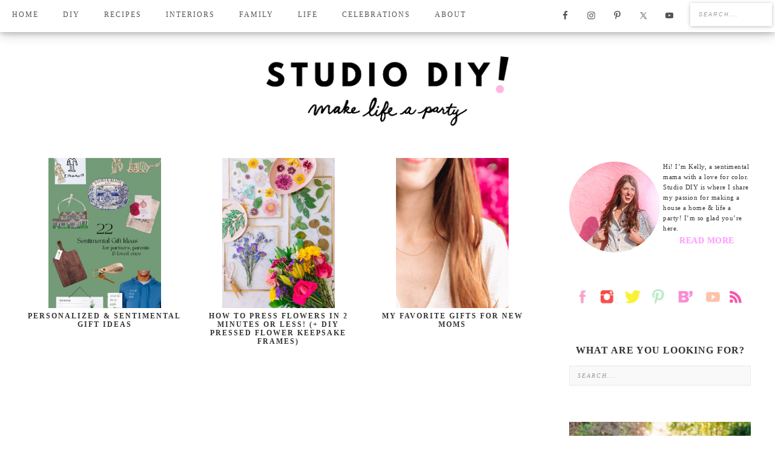

--- FILE ---
content_type: text/html; charset=UTF-8
request_url: https://studiodiy.com/category/holiday-2/mothers-day/
body_size: 19660
content:
<!DOCTYPE html><html lang="en-US"><head ><meta charset="UTF-8" /><meta name="viewport" content="width=device-width, initial-scale=1" /><meta name='robots' content='index, follow, max-image-preview:large, max-snippet:-1, max-video-preview:-1' /><title>Mother&#039;s Day - Studio DIY</title><link rel="canonical" href="https://studiodiy.com/category/holiday-2/mothers-day/" /><meta property="og:locale" content="en_US" /><meta property="og:type" content="article" /><meta property="og:title" content="Mother&#039;s Day Archives" /><meta property="og:url" content="https://studiodiy.com/category/holiday-2/mothers-day/" /><meta property="og:site_name" content="Studio DIY" /><meta name="twitter:card" content="summary_large_image" /> <script type="application/ld+json" class="yoast-schema-graph">{"@context":"https://schema.org","@graph":[{"@type":"CollectionPage","@id":"https://studiodiy.com/category/holiday-2/mothers-day/","url":"https://studiodiy.com/category/holiday-2/mothers-day/","name":"Mother's Day - Studio DIY","isPartOf":{"@id":"https://studiodiy.com/#website"},"primaryImageOfPage":{"@id":"https://studiodiy.com/category/holiday-2/mothers-day/#primaryimage"},"image":{"@id":"https://studiodiy.com/category/holiday-2/mothers-day/#primaryimage"},"thumbnailUrl":"https://studiodiy.com/wp-content/uploads/2021/10/Sentimental-Gift-Ideas.jpg","breadcrumb":{"@id":"https://studiodiy.com/category/holiday-2/mothers-day/#breadcrumb"},"inLanguage":"en-US"},{"@type":"ImageObject","inLanguage":"en-US","@id":"https://studiodiy.com/category/holiday-2/mothers-day/#primaryimage","url":"https://studiodiy.com/wp-content/uploads/2021/10/Sentimental-Gift-Ideas.jpg","contentUrl":"https://studiodiy.com/wp-content/uploads/2021/10/Sentimental-Gift-Ideas.jpg","width":1200,"height":2000,"caption":"Sentimental Gift Ideas collage of photos"},{"@type":"BreadcrumbList","@id":"https://studiodiy.com/category/holiday-2/mothers-day/#breadcrumb","itemListElement":[{"@type":"ListItem","position":1,"name":"Home","item":"https://studiodiy.com/"},{"@type":"ListItem","position":2,"name":"Celebrations","item":"https://studiodiy.com/category/holiday-2/"},{"@type":"ListItem","position":3,"name":"Mother's Day"}]},{"@type":"WebSite","@id":"https://studiodiy.com/#website","url":"https://studiodiy.com/","name":"Studio DIY","description":"","publisher":{"@id":"https://studiodiy.com/#organization"},"potentialAction":[{"@type":"SearchAction","target":{"@type":"EntryPoint","urlTemplate":"https://studiodiy.com/?s={search_term_string}"},"query-input":{"@type":"PropertyValueSpecification","valueRequired":true,"valueName":"search_term_string"}}],"inLanguage":"en-US"},{"@type":"Organization","@id":"https://studiodiy.com/#organization","name":"Studio DIY","url":"https://studiodiy.com/","logo":{"@type":"ImageObject","inLanguage":"en-US","@id":"https://studiodiy.com/#/schema/logo/image/","url":"https://studiodiy.com/wp-content/uploads/2019/06/main_logo.png","contentUrl":"https://studiodiy.com/wp-content/uploads/2019/06/main_logo.png","width":833,"height":240,"caption":"Studio DIY"},"image":{"@id":"https://studiodiy.com/#/schema/logo/image/"}}]}</script> <link rel='dns-prefetch' href='//scripts.mediavine.com' /><link rel="alternate" type="application/rss+xml" title="Studio DIY &raquo; Feed" href="https://studiodiy.com/feed/" /><link rel="alternate" type="application/rss+xml" title="Studio DIY &raquo; Comments Feed" href="https://studiodiy.com/comments/feed/" /><link rel="alternate" type="application/rss+xml" title="Studio DIY &raquo; Mother&#039;s Day Category Feed" href="https://studiodiy.com/category/holiday-2/mothers-day/feed/" /><link rel="alternate" type="application/rss+xml" title="Studio DIY &raquo; Stories Feed" href="https://studiodiy.com/web-stories/feed/"><script type="litespeed/javascript">(()=>{"use strict";const e=[400,500,600,700,800,900],t=e=>`wprm-min-${e}`,n=e=>`wprm-max-${e}`,s=new Set,o="ResizeObserver"in window,r=o?new ResizeObserver((e=>{for(const t of e)c(t.target)})):null,i=.5/(window.devicePixelRatio||1);function c(s){const o=s.getBoundingClientRect().width||0;for(let r=0;r<e.length;r++){const c=e[r],a=o<=c+i;o>c+i?s.classList.add(t(c)):s.classList.remove(t(c)),a?s.classList.add(n(c)):s.classList.remove(n(c))}}function a(e){s.has(e)||(s.add(e),r&&r.observe(e),c(e))}!function(e=document){e.querySelectorAll(".wprm-recipe").forEach(a)}();if(new MutationObserver((e=>{for(const t of e)for(const e of t.addedNodes)e instanceof Element&&(e.matches?.(".wprm-recipe")&&a(e),e.querySelectorAll?.(".wprm-recipe").forEach(a))})).observe(document.documentElement,{childList:!0,subtree:!0}),!o){let e=0;addEventListener("resize",(()=>{e&&cancelAnimationFrame(e),e=requestAnimationFrame((()=>s.forEach(c)))}),{passive:!0})}})()</script><style id='wp-img-auto-sizes-contain-inline-css' type='text/css'>img:is([sizes=auto i],[sizes^="auto," i]){contain-intrinsic-size:3000px 1500px}
/*# sourceURL=wp-img-auto-sizes-contain-inline-css */</style><link data-optimized="2" rel="stylesheet" href="https://studiodiy.com/wp-content/litespeed/css/85a4cdb24de2638274f2685e22b6ef77.css?ver=6cedc" /><style id='glam-inline-css' type='text/css'>a:hover {
			color: #fec5b1;
		}
		
		.woocommerce div.product p.price,
		.woocommerce div.product span.price {
			color: #fec5b1 !important;
		}
		
		
/*# sourceURL=glam-inline-css */</style><style id='global-styles-inline-css' type='text/css'>:root{--wp--preset--aspect-ratio--square: 1;--wp--preset--aspect-ratio--4-3: 4/3;--wp--preset--aspect-ratio--3-4: 3/4;--wp--preset--aspect-ratio--3-2: 3/2;--wp--preset--aspect-ratio--2-3: 2/3;--wp--preset--aspect-ratio--16-9: 16/9;--wp--preset--aspect-ratio--9-16: 9/16;--wp--preset--color--black: #000000;--wp--preset--color--cyan-bluish-gray: #abb8c3;--wp--preset--color--white: #ffffff;--wp--preset--color--pale-pink: #f78da7;--wp--preset--color--vivid-red: #cf2e2e;--wp--preset--color--luminous-vivid-orange: #ff6900;--wp--preset--color--luminous-vivid-amber: #fcb900;--wp--preset--color--light-green-cyan: #7bdcb5;--wp--preset--color--vivid-green-cyan: #00d084;--wp--preset--color--pale-cyan-blue: #8ed1fc;--wp--preset--color--vivid-cyan-blue: #0693e3;--wp--preset--color--vivid-purple: #9b51e0;--wp--preset--gradient--vivid-cyan-blue-to-vivid-purple: linear-gradient(135deg,rgb(6,147,227) 0%,rgb(155,81,224) 100%);--wp--preset--gradient--light-green-cyan-to-vivid-green-cyan: linear-gradient(135deg,rgb(122,220,180) 0%,rgb(0,208,130) 100%);--wp--preset--gradient--luminous-vivid-amber-to-luminous-vivid-orange: linear-gradient(135deg,rgb(252,185,0) 0%,rgb(255,105,0) 100%);--wp--preset--gradient--luminous-vivid-orange-to-vivid-red: linear-gradient(135deg,rgb(255,105,0) 0%,rgb(207,46,46) 100%);--wp--preset--gradient--very-light-gray-to-cyan-bluish-gray: linear-gradient(135deg,rgb(238,238,238) 0%,rgb(169,184,195) 100%);--wp--preset--gradient--cool-to-warm-spectrum: linear-gradient(135deg,rgb(74,234,220) 0%,rgb(151,120,209) 20%,rgb(207,42,186) 40%,rgb(238,44,130) 60%,rgb(251,105,98) 80%,rgb(254,248,76) 100%);--wp--preset--gradient--blush-light-purple: linear-gradient(135deg,rgb(255,206,236) 0%,rgb(152,150,240) 100%);--wp--preset--gradient--blush-bordeaux: linear-gradient(135deg,rgb(254,205,165) 0%,rgb(254,45,45) 50%,rgb(107,0,62) 100%);--wp--preset--gradient--luminous-dusk: linear-gradient(135deg,rgb(255,203,112) 0%,rgb(199,81,192) 50%,rgb(65,88,208) 100%);--wp--preset--gradient--pale-ocean: linear-gradient(135deg,rgb(255,245,203) 0%,rgb(182,227,212) 50%,rgb(51,167,181) 100%);--wp--preset--gradient--electric-grass: linear-gradient(135deg,rgb(202,248,128) 0%,rgb(113,206,126) 100%);--wp--preset--gradient--midnight: linear-gradient(135deg,rgb(2,3,129) 0%,rgb(40,116,252) 100%);--wp--preset--font-size--small: 13px;--wp--preset--font-size--medium: 20px;--wp--preset--font-size--large: 36px;--wp--preset--font-size--x-large: 42px;--wp--preset--spacing--20: 0.44rem;--wp--preset--spacing--30: 0.67rem;--wp--preset--spacing--40: 1rem;--wp--preset--spacing--50: 1.5rem;--wp--preset--spacing--60: 2.25rem;--wp--preset--spacing--70: 3.38rem;--wp--preset--spacing--80: 5.06rem;--wp--preset--shadow--natural: 6px 6px 9px rgba(0, 0, 0, 0.2);--wp--preset--shadow--deep: 12px 12px 50px rgba(0, 0, 0, 0.4);--wp--preset--shadow--sharp: 6px 6px 0px rgba(0, 0, 0, 0.2);--wp--preset--shadow--outlined: 6px 6px 0px -3px rgb(255, 255, 255), 6px 6px rgb(0, 0, 0);--wp--preset--shadow--crisp: 6px 6px 0px rgb(0, 0, 0);}:where(.is-layout-flex){gap: 0.5em;}:where(.is-layout-grid){gap: 0.5em;}body .is-layout-flex{display: flex;}.is-layout-flex{flex-wrap: wrap;align-items: center;}.is-layout-flex > :is(*, div){margin: 0;}body .is-layout-grid{display: grid;}.is-layout-grid > :is(*, div){margin: 0;}:where(.wp-block-columns.is-layout-flex){gap: 2em;}:where(.wp-block-columns.is-layout-grid){gap: 2em;}:where(.wp-block-post-template.is-layout-flex){gap: 1.25em;}:where(.wp-block-post-template.is-layout-grid){gap: 1.25em;}.has-black-color{color: var(--wp--preset--color--black) !important;}.has-cyan-bluish-gray-color{color: var(--wp--preset--color--cyan-bluish-gray) !important;}.has-white-color{color: var(--wp--preset--color--white) !important;}.has-pale-pink-color{color: var(--wp--preset--color--pale-pink) !important;}.has-vivid-red-color{color: var(--wp--preset--color--vivid-red) !important;}.has-luminous-vivid-orange-color{color: var(--wp--preset--color--luminous-vivid-orange) !important;}.has-luminous-vivid-amber-color{color: var(--wp--preset--color--luminous-vivid-amber) !important;}.has-light-green-cyan-color{color: var(--wp--preset--color--light-green-cyan) !important;}.has-vivid-green-cyan-color{color: var(--wp--preset--color--vivid-green-cyan) !important;}.has-pale-cyan-blue-color{color: var(--wp--preset--color--pale-cyan-blue) !important;}.has-vivid-cyan-blue-color{color: var(--wp--preset--color--vivid-cyan-blue) !important;}.has-vivid-purple-color{color: var(--wp--preset--color--vivid-purple) !important;}.has-black-background-color{background-color: var(--wp--preset--color--black) !important;}.has-cyan-bluish-gray-background-color{background-color: var(--wp--preset--color--cyan-bluish-gray) !important;}.has-white-background-color{background-color: var(--wp--preset--color--white) !important;}.has-pale-pink-background-color{background-color: var(--wp--preset--color--pale-pink) !important;}.has-vivid-red-background-color{background-color: var(--wp--preset--color--vivid-red) !important;}.has-luminous-vivid-orange-background-color{background-color: var(--wp--preset--color--luminous-vivid-orange) !important;}.has-luminous-vivid-amber-background-color{background-color: var(--wp--preset--color--luminous-vivid-amber) !important;}.has-light-green-cyan-background-color{background-color: var(--wp--preset--color--light-green-cyan) !important;}.has-vivid-green-cyan-background-color{background-color: var(--wp--preset--color--vivid-green-cyan) !important;}.has-pale-cyan-blue-background-color{background-color: var(--wp--preset--color--pale-cyan-blue) !important;}.has-vivid-cyan-blue-background-color{background-color: var(--wp--preset--color--vivid-cyan-blue) !important;}.has-vivid-purple-background-color{background-color: var(--wp--preset--color--vivid-purple) !important;}.has-black-border-color{border-color: var(--wp--preset--color--black) !important;}.has-cyan-bluish-gray-border-color{border-color: var(--wp--preset--color--cyan-bluish-gray) !important;}.has-white-border-color{border-color: var(--wp--preset--color--white) !important;}.has-pale-pink-border-color{border-color: var(--wp--preset--color--pale-pink) !important;}.has-vivid-red-border-color{border-color: var(--wp--preset--color--vivid-red) !important;}.has-luminous-vivid-orange-border-color{border-color: var(--wp--preset--color--luminous-vivid-orange) !important;}.has-luminous-vivid-amber-border-color{border-color: var(--wp--preset--color--luminous-vivid-amber) !important;}.has-light-green-cyan-border-color{border-color: var(--wp--preset--color--light-green-cyan) !important;}.has-vivid-green-cyan-border-color{border-color: var(--wp--preset--color--vivid-green-cyan) !important;}.has-pale-cyan-blue-border-color{border-color: var(--wp--preset--color--pale-cyan-blue) !important;}.has-vivid-cyan-blue-border-color{border-color: var(--wp--preset--color--vivid-cyan-blue) !important;}.has-vivid-purple-border-color{border-color: var(--wp--preset--color--vivid-purple) !important;}.has-vivid-cyan-blue-to-vivid-purple-gradient-background{background: var(--wp--preset--gradient--vivid-cyan-blue-to-vivid-purple) !important;}.has-light-green-cyan-to-vivid-green-cyan-gradient-background{background: var(--wp--preset--gradient--light-green-cyan-to-vivid-green-cyan) !important;}.has-luminous-vivid-amber-to-luminous-vivid-orange-gradient-background{background: var(--wp--preset--gradient--luminous-vivid-amber-to-luminous-vivid-orange) !important;}.has-luminous-vivid-orange-to-vivid-red-gradient-background{background: var(--wp--preset--gradient--luminous-vivid-orange-to-vivid-red) !important;}.has-very-light-gray-to-cyan-bluish-gray-gradient-background{background: var(--wp--preset--gradient--very-light-gray-to-cyan-bluish-gray) !important;}.has-cool-to-warm-spectrum-gradient-background{background: var(--wp--preset--gradient--cool-to-warm-spectrum) !important;}.has-blush-light-purple-gradient-background{background: var(--wp--preset--gradient--blush-light-purple) !important;}.has-blush-bordeaux-gradient-background{background: var(--wp--preset--gradient--blush-bordeaux) !important;}.has-luminous-dusk-gradient-background{background: var(--wp--preset--gradient--luminous-dusk) !important;}.has-pale-ocean-gradient-background{background: var(--wp--preset--gradient--pale-ocean) !important;}.has-electric-grass-gradient-background{background: var(--wp--preset--gradient--electric-grass) !important;}.has-midnight-gradient-background{background: var(--wp--preset--gradient--midnight) !important;}.has-small-font-size{font-size: var(--wp--preset--font-size--small) !important;}.has-medium-font-size{font-size: var(--wp--preset--font-size--medium) !important;}.has-large-font-size{font-size: var(--wp--preset--font-size--large) !important;}.has-x-large-font-size{font-size: var(--wp--preset--font-size--x-large) !important;}
/*# sourceURL=global-styles-inline-css */</style><style id='classic-theme-styles-inline-css' type='text/css'>/*! This file is auto-generated */
.wp-block-button__link{color:#fff;background-color:#32373c;border-radius:9999px;box-shadow:none;text-decoration:none;padding:calc(.667em + 2px) calc(1.333em + 2px);font-size:1.125em}.wp-block-file__button{background:#32373c;color:#fff;text-decoration:none}
/*# sourceURL=/wp-includes/css/classic-themes.min.css */</style><style id='novashare-css-inline-css' type='text/css'>body .ns-pinterest-image{display:block;position:relative;margin:0;padding:0;line-height:0}figure>.ns-pinterest-image{height:100%;width:100%}body .wp-block-image .ns-pinterest-image+figcaption{display:block}body .ns-pinterest-image-button{opacity:0;transition:.3s;position:absolute;height:18px;max-height:18px;width:auto!important;padding:10px;cursor:pointer;background:#c92228;color:#fff;font-size:16px;line-height:18px;z-index:1;text-decoration:none;box-sizing:content-box;bottom:10px;right:10px}body .ns-pinterest-image-button:hover{box-shadow:inset 0 0 0 50px rgba(0,0,0,0.1);}body .ns-pinterest-image-button:visited, body .ns-pinterest-image-button:hover{color:#fff}body .ns-pinterest-image:hover .ns-pinterest-image-button{opacity:1}body .ns-pinterest-image-button svg{width:18px;height:18px;vertical-align:middle;pointer-events:none}.aligncenter .ns-pinterest-image{text-align:center}
/*# sourceURL=novashare-css-inline-css */</style><style id='crp-style-grid-inline-css' type='text/css'>.crp_related.crp-grid ul li a.crp_link {
				grid-template-rows: 200px auto;
			}
			.crp_related.crp-grid ul {
				grid-template-columns: repeat(auto-fill, minmax(200px, 1fr));
			}
			
/*# sourceURL=crp-style-grid-inline-css */</style> <script type="text/javascript" async="async" fetchpriority="high" data-noptimize="1" data-cfasync="false" src="https://scripts.mediavine.com/tags/studio-diy.js?ver=cbcf08bba31c099aefb461eb8fc8e53c" id="mv-script-wrapper-js"></script> <script type="litespeed/javascript" data-src="https://studiodiy.com/wp-includes/js/jquery/jquery.min.js" id="jquery-core-js"></script> <link rel="https://api.w.org/" href="https://studiodiy.com/wp-json/" /><link rel="alternate" title="JSON" type="application/json" href="https://studiodiy.com/wp-json/wp/v2/categories/2556" /><link rel="EditURI" type="application/rsd+xml" title="RSD" href="https://studiodiy.com/xmlrpc.php?rsd" /><style type="text/css">.wprm-glossary-term {color: #5A822B;text-decoration: underline;cursor: help;}</style> <script type="litespeed/javascript" data-src="https://www.googletagmanager.com/gtag/js?id=G-GF0L4DP6VH"></script> <script type="litespeed/javascript">window.dataLayer=window.dataLayer||[];function gtag(){dataLayer.push(arguments)}
gtag('js',new Date());gtag('config','G-GF0L4DP6VH')</script><style type="text/css">.site-title a { background: url(https://studiodiy.com/wp-content/uploads/2020/07/main_logo-1.png) no-repeat !important; }</style><link rel="icon" href="https://studiodiy.com/wp-content/uploads/2016/02/favicon.ico" sizes="32x32" /><link rel="icon" href="https://studiodiy.com/wp-content/uploads/2016/02/favicon.ico" sizes="192x192" /><link rel="apple-touch-icon" href="https://studiodiy.com/wp-content/uploads/2016/02/favicon.ico" /><meta name="msapplication-TileImage" content="https://studiodiy.com/wp-content/uploads/2016/02/favicon.ico" /><style type="text/css" id="wp-custom-css">.home h3 {font-size:12px!important;}
.crp_related.crp-grid ul li {margin:0!important;}
.crp_related.crp-grid .crp_title {font-size:16px; line-height:1.4;}
.crp_related.crp-grid ul li img {max-height:200px;}
.wp-block-buttons {margin-bottom: 20px;}
.search .sidebar {display:none!important;}
.search .content {width:100%!important;}
.search .content-sidebar .content {max-width: 100%!important;}
body {font-family: verdana !important;}
a, h1, h2, h3, h4, h5, h6 {font-family: verdana !important;}
.sidebar {display: inline-block;}
.genesis-nav-menu .menu-item {font-family: verdana !important;}
.more-from-category a, a.more-link {width: fit-content !important;}
.more-from-category {text-align: center !important;}
.firstsetboxes .gb-block-post-grid-image img {max-width: 270px !important;}
.home .gb-block-post-grid .gb-block-post-grid-text {text-align: center !important;}
.entry-content a, .sidebar p a {text-decoration: none!important;}
.home-top-right .featured-content .entry-title, .sidebar .featured-content .entry-title {text-align:center;}
@media only screen and (max-width: 500px){
	.more-from-category a, a.more-link {width:122.516px;}}
.home .gb-block-post-grid .is-grid article, .home .gb-block-post-grid .gb-is-grid article {margin-bottom: 0 !important;}
.home .gb-block-post-grid {margin: 0 !important;}
.entry {background-color: #fff;}
.single p img, .single a.alignnone img, .single img.alignnone {text-align: center; margin: 0 auto 10px;}
.home .cta-widget {display: none;}
.header-image .site-title::after {display: none;}
.entry .entry-content {padding: 0;}
@media only screen and (min-width: 1255px){
	#search-6 {display: none;}
.single .site-container {padding: 0 125px !important;}
}
@media only screen and (max-width: 500px){
	.home-flexible .four-widgets .widget {width: 48% !important;margin: 1%;}
	#media_image-3 {margin-left: 0!important;}
}
.home-flexible {text-align: center;}
@media only screen and (max-width: 768px){
	.cta-widget.widget-area {display: none;}
	.sidebar img.alignleft {float: left !important;}
	#genesisresponsiveslider-widget-1 {display: none !important;}
	#media_image-3 {margin-left: 0!important;}
	#text-3 {padding: 0;}
}
.footrow {display: none;}
.genesis-nav-menu .sub-menu {padding: 5px 0;}
.archive .glam-featured-image img {height: 248px; width: 186px;}
.archive .glam-featured-image {text-align:center;}
h2, h3, h3, h4, h5, h6, .entry-title, .page-title, .widget-title {font-family: sans-serif; font-weight: bold}
.header-image .site-title>a {width: 400px !important;}
.nav-primary {background-color: #fff !important;}
.genesis-nav-menu .sub-menu a {font-family:sans-serif; font-weight: bold; text-decoration: none !important;background-color: #fff;}
a {color: #f9f;}
.content-sidebar-wrap {padding-top: 1px;}
.site-header {padding: 0;}
@media only screen and (max-width: 1100px){
.genesis-nav-menu .sub-menu {opacity: 1; font-size: 16px; color: #000; font-weight: 400;width: 100%;}
.genesis-nav-menu .sub-menu a  {opacity: 1; font-size: 16px; color: #000; font-weight: 400;width: 100%;}
.genesis-nav-menu .sub-menu {position: inherit;}
.slicknav_nav .slicknav_arrow {
    font-size: 30px;
    margin: 0 10px 0;}
.slicknav_nav .slicknav_row, .slicknav_nav a {padding: 10px 10px;}
.slicknav_nav ul {margin: 0;}
.slicknav_brand {padding: 2px 5px;}
.slicknav_brand img {max-width: 270px;width:250px; height:38px;}
}
@media only screen and (max-width: 500px){
	.single #custom_html-1 {display: none;}
	.single #text-3 {display: none;}
	.archive .content .entry {margin-bottom: 0;}}
.archive .entry {margin-bottom: 100px;}
@media only screen and (max-width: 768px){
.genesis-nav-menu .menu-item {display:block;}
.nav-primary {background-image: url("https://studiodiy.com/wp-content/uploads/2020/07/logo.png") !important; background-repeat: no-repeat;background-position: left top;background-size: auto 35px;}
	.site-container {padding: 0 10px; margin: 40px auto 15px !important;}
.header-image .site-title>a {
    width: auto !important;}
}
@media only screen and (min-width: 1255px){
	.admin-bar .site-container {margin:50px auto 15px;}
.site-container {padding: 0 40px; margin:50px auto 15px;}}
.home-top .genesis_responsive_slider .flex-control-nav {display: none;}
.home-top-slider {border-bottom: none !important;}
.sidebar .widget {border: none !important;}
.entry-meta {display: none;}
#text-3 {padding-top: 0 !important;}
.sidebar img.alignleft {margin: 0 5px 1px 0;}
.home-top #genesis-responsive-slider {background:none !important;}
.widget-title {margin: 0; padding: 0;}
.site-footer {background-color: #ffe9e2; font-size: 12px;}
#enews-ext-1 p {font-size: 15px;}
#menu-item-39618:hover, #menu-item-39642:hover, #menu-item-139632:hover, #menu-item-39626:hover, #menu-item-39636:hover, #menu-item-39644:hover, #menu-item-40326:hover, #menu-item-40692:hover {border-bottom: 3px solid #eb98ed;}
.comment-header {background: none;}
.nav-primary {box-shadow: 0 2px 8px 0 rgba(0, 0, 0, 0.2), 0 4px 20px 0 rgba(0, 0, 0, 0.19);}
.genesis-nav-menu a {padding: 15px 20px;}
.entry-title, .page-title {font-style: normal !important;}
.genesis-nav-menu {font-family: sans-serif; font-size:12px; font-weight:400; color: #555 !important;}
.sidebar {font-size: 16px;}
.sidebar li {margin-bottom: 0;}
.genesis-nav-menu .widget-area {margin-top: 10px !important;}
.nav-primary .genesis-nav-menu a {color: #555;}
.nav-primary .genesis-nav-menu a:hover {color: #eb98ed;}
body {font-family:sans-serif;}
.slides p{font-size: 15px;}
body {font-size: 20px;}
.genesis-nav-menu>.search {    margin: 5px; background: #fff;box-shadow: 0 1px 6px 0 rgba(32, 33, 36, .28);}
@media only screen and (max-width: 1255px){
	.footrow {display: none;}
.genesis-nav-menu li.right {
  display: block;
  width: 90%;
	box-shadow: 0 1px 6px 0 rgba(32, 33, 36, .28);
	text-align:center;
	float:none;
	margin: 0 auto;
	background: #fff;}
}
.comment-list cite, .ping-list cite, .says {font-family: sans-serif;}
a, .comment-header .comment-meta a, .comment-metadata a  {font-family: sans-serif;}
.posts-archive .entry-title {
    text-align: center !important;}
/* about-me widget css */
.aboutrow .socials {
    text-align: left;
    max-width: 250px;
    margin: 5px auto 0;}
.aboutright p {font-size: 15px;margin: 0 0 10px 0;}
.aboutmewidget {margin: 10px 0;}
.aboutrow {outline: 5px solid #e0eef0;padding: 25px 15px 15px 15px;}
.aboutcolumn {float: left;}
.aboutleft {width: 25%; padding: 10px; text-align:center;}
.aboutleft img {border-radius: 50%;}
.aboutright {width: 75%;}
.aboutrow:after {
  content: "";
  display: table;
  clear: both;
}
#aboutsocial {float: right;}
#aboutsocial li {display: inline;}
#aboutsocial img {padding: 2px 4px;}
@media screen and (max-width: 600px) {
  .aboutleft {
    width: 100%;
  }
  .aboutright {
    width: 100%;
  }
}
/* about-me widget css */
/*FOOTER CSS*/
/* column support for homepage */
.homecolumn {
  float: left;
  width: 50%;
}
/* Clear floats after the columns */
.homerow:after {
  content: "";
  display: table;
  clear: both;
}
@media screen and (max-width: 600px) {
  .homecolumn {width: 100%;}
	.footnavcolumn {width: 100%;}
}
.foothomerow {background-color: #E3EFEF !important;}
.homerow {margin:0 auto; max-width: 1280px;}
/*the footnav columns */
.footnavrow {margin:20px 0 0 10px;}
.footnavcolumn {
  float: left;
  width: 33.33%;
}
.footnavrow:after {
  content: "";
  display: table;
  clear: both;
}
.homecolumn img{max-width: 500px; width: 100%;}
.footnavcolumn a {color: #333 !important;}

.homerow {background-image: url("https://studiodiy.com/wp-content/uploads/2020/06/main_logo.png");background-repeat: no-repeat;background-position: bottom;
}
/*social sidebar style*/
#text-2 {margin-bottom: 0; padding-bottom: 10px;}
#custom_html-4 {margin: 0; padding: 0;}
.socials {
	text-align:center;
	max-width:350px;
}
.socials a {
	background: url('https://studiodiy.com/wp-content/uploads/2020/07/socialsprite_03-NEW.jpg') no-repeat;
background:url('https://studiodiy.com/wp-content/uploads/2020/07/socialsprite_03-NEW.jpg') no-repeat;
	background-size:332px;
    height: 0;
    padding-top: 25px;
    width: 10%;
    display: inline-block;
    margin: 0 1.5%;
}
.socials a.socials_facebook {
	width:18px;
	background-position:-10px 0px;
}
.socials a.socials_facebook:hover {
	background-position: -10px -33px;
}
.socials a.socials_instagram {
	background-position: -47px 0px;
}
.socials a.socials_instagram:hover {
	background-position: -47px -33px;
}
.socials a.socials_twitter {
	background-position: -103px 0px;
}
.socials a.socials_twitter:hover {
	background-position: -103px -33px;
}
.socials a.socials_pinterest{
	background-position: -154px 0px;
}
.socials a.socials_pinterest:hover{
	background-position: -154px -33px;
}
.socials a.socials_bloglovin{
	background-position: -200px 0px;
}
.socials a.socials_bloglovin:hover{
	background-position: -200px -33px;
}
.socials a.socials_youtube{
    background-position: -248px 0px;
}
.socials a.socials_youtube:hover{
    background-position: -248px -33px;
}
.socials a.socials_rss{
    width: 20px;
    background-position: -304px 0px;
}
.socials a.socials_rss:hover{
    width: 20px;
    background-position: -304px -33px;
}
/*scroll to top button*/
.to-top {
	display:inline-block;
	height:40px;
	width:40px;
	position:fixed;
	bottom:100px;
	right:10px;
	box-shadow:0 0 10px rgba(0,0,0,0.05);
	overflow:hidden;
	text-indent:100%;
	white-space:nowrap;
	background:#f9f url(https://studiodiy.com/wp-content/themes/restored316-glam/images/to-top.svg) no-repeat center 50%;
	visibility:hidden;
	opacity:0;
	-webkit-transition:all .3s;
	-moz-transition:all .3s;
	transition:all .3s;
}
.to-top.top-is-visible {
	visibility:visible;
	opacity:1;
}
.to-top.top-fade-out {
	opacity:.5;
}
.no-touch .to-top:hover {
	background-color:#e86256;
	opacity:1;
}
@media only screen and (min-width: 768px) {
	.to-top {
		right:20px;
		bottom:100px;
	}
}
@media only screen and (min-width: 1024px) {
	.to-top {
		height:60px;
		width:60px;
		right:30px;
		bottom:100px;}
}
/* home bottom widget */
.footrow {box-sizing: border-box; text-align:center; margin: auto;}
.footcolumn a {margin:33% auto; width: 50% !important;;display: inline-block;border: solid 1px #fff;}
.footcolumn {
	border-radius: 50%;
  float: left;
  width: 23%;
	display: inline-block !important;
  padding: 10px;
	margin: 1%;
  height: 250px;
	text-align: center;
}
.footrow:after {
  content: "";
  display: table;
  clear: both;
}
@media screen and (max-width: 600px) {
  .footcolumn {
    width: 45%;
  }
}
/* home bottom widget */
#text-4 {margin: 0;}
.footer-widgets .wrap {padding: 0; width:100%!important; margin:auto;}
/* subcat buttons css */
.subcatbox ul li a {text-transform: uppercase;}
.subcatbox h3 {text-align:center;}
.subcatbox {
    margin: 10px 0 0 0;
    padding: 10px 25px 10px;
    text-align: center;}
ul.subcatboxul {
    overflow: hidden;
    margin: 0!important;
    padding: 0!important;
	list-style: none;}
ul.subcatboxul li {
    display: inline-block;
    margin: 0!important; font-size: 14px;}
.subcatbox ul li a {
    display: inline-block;
	color: #000;
    padding: 4px 10px;
    margin: 2px 2px 5px;}
/* subcat buttons css */
#featured-post-1 .entry-title a {font-size: 12px !important;}
#featured-post-1 .aligncenter {margin: 0;}
a.more-link {font-family:sans-serif;}
div#sidebar_newsletter {
    padding: 20px;
    background: #f7f2f3;}
#sidebar_newsletter {
    text-align: center;}
#sidebar_newsletter h4 {
    background: #000;
    padding: 9px 13px 6px;
    color: #fff;
    display: table;
    line-height: 1;
    margin: 0 auto;
    margin-bottom: -35px;
    transform: translateY(-30px);
}
#sidebar {line-height: 19px;font: 400 11px;}
a {
	-webkit-transition: none;
	transition: none;}
.widget-title {font-style: normal; margin-bottom: 15px;}
.breadcrumb {margin: 0!important;}
/* grid archives */
@media only screen and (min-width: 1024px) {
.archive .content-sidebar .content {max-width: calc(100% - 330px)!important;}
.sidebar-primary{width: 300px!important;}
}
@media only screen and (max-width: 1023px) {
.archive-description {display:none;}
.archive .content, .search .content {max-width: 100%!important; width: 100%!important; display: grid; grid-template-columns: 1fr 1fr;}
.archive .one-third, .archive .two-sixths {width: 100%;padding: 2px; margin: 0; height: auto; min-height: 200px;}
.content-sidebar .sidebar {width: 100%; float: none; text-align: center; margin: 50px auto 0;}
.archive .entry-footer, .posts-archive .entry .entry-content {display:none;}
.archive-pagination {display: inline-block;}
.archive .glam-featured-image img {height: auto; width: 270px;}
.search .one-third, .search .two-sixths {width: 100%; text-align: center;}
}
.search .glam-featured-image img {width:270px; height: auto;}
.search .entry {margin-bottom: 1px !important; height: auto !important;padding: 2px;}
.search .entry-footer {display:none;}
.archive-pagination {display: inline-block;}
.search .glam-featured-image {text-align:center;}
@media only screen and (max-width: 1200px){
.mob-menu-header-holder {background-color:#fff!important;}
#mobmenuright li a, .mobmenur-container i {color: #000!important;}
.mobmenu-content #mobmenuright .sub-menu {background-color: #fff!important;}
.mobmenu-content #mobmenuright .sub-menu a {color: #000!important;}
.mobmenu-content #mobmenuright li a:hover, .mobmenu-content #mobmenuright li:hover {background-color: #fff;}
.mob-expand-submenu i {font-size: 20px; padding: 0 20px;}
#mobmenuright li a {padding-right:0!important;}
.mob-expand-submenu i {padding-right:5px!important;}
.mobmenu-content li a {padding:2px 20px!important;}
.mob-standard-logo {margin-top:10px;width: 195px!important;}
.mob-retina-logo {height: 30px!important; width: 195px; margin-top: 10px;}
}
/* grid archives */
.search .entry {margin-bottom: 100px;}
.search #breadcrumbs {display: none !important;}
blockquote::before {display:none;}
.wp-block-pullquote, .wp-block-quote {background-color: #ffe9e2 !important; margin-bottom:15px;}
.wp-block-pullquote {padding: 0; margin-bottom:15px;}
@media only screen and (min-width: 768px){
.content {width:70%;}
}
@media only screen and (max-width: 768px){
.content {width:100%;}
}
/* bullet point spacing */
li {padding-top:10px}</style></head><body class="archive category category-mothers-day category-2556 wp-theme-genesis wp-child-theme-restored316-glam custom-header header-image header-full-width content-sidebar genesis-breadcrumbs-visible genesis-footer-widgets-visible mob-menu-slideout-over posts-archive"><nav class="nav-primary" aria-label="Main"><div class="wrap"><ul id="menu-main-menu-2020" class="menu genesis-nav-menu menu-primary"><li id="menu-item-40692" class="menu-item menu-item-type-custom menu-item-object-custom menu-item-home menu-item-40692"><a href="https://studiodiy.com/"><span >Home</span></a></li><li id="menu-item-39618" class="menu-item menu-item-type-taxonomy menu-item-object-category menu-item-has-children menu-item-39618"><a href="https://studiodiy.com/category/diy/"><span >DIY</span></a><ul class="sub-menu"><li id="menu-item-39623" class="menu-item menu-item-type-taxonomy menu-item-object-category menu-item-39623"><a href="https://studiodiy.com/category/diy/kids/"><span >Kids</span></a></li><li id="menu-item-39622" class="menu-item menu-item-type-taxonomy menu-item-object-category menu-item-39622"><a href="https://studiodiy.com/category/diy/home/"><span >Home</span></a></li><li id="menu-item-39624" class="menu-item menu-item-type-taxonomy menu-item-object-category menu-item-39624"><a href="https://studiodiy.com/category/diy/party/"><span >Party</span></a></li><li id="menu-item-39621" class="menu-item menu-item-type-taxonomy menu-item-object-category menu-item-39621"><a href="https://studiodiy.com/category/diy/holiday/"><span >Holiday</span></a></li><li id="menu-item-39619" class="menu-item menu-item-type-taxonomy menu-item-object-category menu-item-39619"><a href="https://studiodiy.com/category/diy/costumes/"><span >Costumes</span></a></li><li id="menu-item-39625" class="menu-item menu-item-type-taxonomy menu-item-object-category menu-item-39625"><a href="https://studiodiy.com/category/diy/printable/"><span >Printables</span></a></li><li id="menu-item-39620" class="menu-item menu-item-type-taxonomy menu-item-object-category menu-item-39620"><a href="https://studiodiy.com/category/diy/fashion/"><span >Fashion &amp; Beauty</span></a></li></ul></li><li id="menu-item-39642" class="menu-item menu-item-type-taxonomy menu-item-object-category menu-item-39642"><a href="https://studiodiy.com/category/eats/"><span >Recipes</span></a></li><li id="menu-item-39632" class="menu-item menu-item-type-taxonomy menu-item-object-category menu-item-has-children menu-item-39632"><a href="https://studiodiy.com/category/interiors/"><span >Interiors</span></a><ul class="sub-menu"><li id="menu-item-39634" class="menu-item menu-item-type-taxonomy menu-item-object-category menu-item-39634"><a href="https://studiodiy.com/category/interiors/our-home/"><span >Our Home</span></a></li><li id="menu-item-39633" class="menu-item menu-item-type-taxonomy menu-item-object-category menu-item-39633"><a href="https://studiodiy.com/category/interiors/design-tips/"><span >Design Tips</span></a></li><li id="menu-item-39635" class="menu-item menu-item-type-taxonomy menu-item-object-category menu-item-39635"><a href="https://studiodiy.com/category/interiors/shopping-guides/"><span >Shopping Guides</span></a></li><li id="menu-item-56012" class="menu-item menu-item-type-custom menu-item-object-custom menu-item-56012"><a href="https://intro.co/KellyMindell"><span >Book a design consult!</span></a></li></ul></li><li id="menu-item-39626" class="menu-item menu-item-type-taxonomy menu-item-object-category menu-item-has-children menu-item-39626"><a href="https://studiodiy.com/category/family/"><span >Family</span></a><ul class="sub-menu"><li id="menu-item-39627" class="menu-item menu-item-type-taxonomy menu-item-object-category menu-item-39627"><a href="https://studiodiy.com/category/family/baby-names/"><span >Baby Names</span></a></li><li id="menu-item-39628" class="menu-item menu-item-type-taxonomy menu-item-object-category menu-item-39628"><a href="https://studiodiy.com/category/family/disney/"><span >Disney</span></a></li><li id="menu-item-39629" class="menu-item menu-item-type-taxonomy menu-item-object-category menu-item-39629"><a href="https://studiodiy.com/category/family/mini-mindells/"><span >Our Family</span></a></li><li id="menu-item-39630" class="menu-item menu-item-type-taxonomy menu-item-object-category menu-item-39630"><a href="https://studiodiy.com/category/family/parenting/"><span >Parenting</span></a></li><li id="menu-item-39631" class="menu-item menu-item-type-taxonomy menu-item-object-category menu-item-39631"><a href="https://studiodiy.com/category/family/kid-products/"><span >Products I Love</span></a></li></ul></li><li id="menu-item-39636" class="menu-item menu-item-type-taxonomy menu-item-object-category menu-item-has-children menu-item-39636"><a href="https://studiodiy.com/category/life/"><span >Life</span></a><ul class="sub-menu"><li id="menu-item-39637" class="menu-item menu-item-type-taxonomy menu-item-object-category menu-item-39637"><a href="https://studiodiy.com/category/life/business-advice/"><span >Business Advice</span></a></li><li id="menu-item-39641" class="menu-item menu-item-type-taxonomy menu-item-object-category menu-item-39641"><a href="https://studiodiy.com/category/life/style/"><span >Style</span></a></li><li id="menu-item-44430" class="menu-item menu-item-type-taxonomy menu-item-object-category menu-item-44430"><a href="https://studiodiy.com/category/life/travel/"><span >Travel</span></a></li><li id="menu-item-39640" class="menu-item menu-item-type-taxonomy menu-item-object-category menu-item-39640"><a href="https://studiodiy.com/category/life/meet-the-mindells-life/"><span >Our Wedding</span></a></li><li id="menu-item-39639" class="menu-item menu-item-type-taxonomy menu-item-object-category menu-item-39639"><a href="https://studiodiy.com/category/life/product-news/"><span >Our Products</span></a></li><li id="menu-item-39638" class="menu-item menu-item-type-taxonomy menu-item-object-category menu-item-39638"><a href="https://studiodiy.com/category/life/happy-weekend-life/"><span >Happy Weekend</span></a></li></ul></li><li id="menu-item-39606" class="menu-item menu-item-type-taxonomy menu-item-object-category current-category-ancestor current-menu-ancestor current-menu-parent current-category-parent menu-item-has-children menu-item-39606"><a href="https://studiodiy.com/category/holiday-2/"><span >Celebrations</span></a><ul class="sub-menu"><li id="menu-item-39608" class="menu-item menu-item-type-taxonomy menu-item-object-category menu-item-39608"><a href="https://studiodiy.com/category/holiday-2/baby/"><span >Baby</span></a></li><li id="menu-item-39609" class="menu-item menu-item-type-taxonomy menu-item-object-category menu-item-39609"><a href="https://studiodiy.com/category/holiday-2/birthday/"><span >Birthdays</span></a></li><li id="menu-item-39610" class="menu-item menu-item-type-taxonomy menu-item-object-category menu-item-39610"><a href="https://studiodiy.com/category/holiday-2/bridal/"><span >Bridal</span></a></li><li id="menu-item-39614" class="menu-item menu-item-type-taxonomy menu-item-object-category menu-item-39614"><a href="https://studiodiy.com/category/holiday-2/halloween/"><span >Halloween</span></a></li><li id="menu-item-42318" class="menu-item menu-item-type-taxonomy menu-item-object-category menu-item-42318"><a href="https://studiodiy.com/category/holiday-2/thanksgiving/"><span >Thanksgiving</span></a></li><li id="menu-item-39611" class="menu-item menu-item-type-taxonomy menu-item-object-category menu-item-39611"><a href="https://studiodiy.com/category/holiday-2/christmas/"><span >Christmas</span></a></li><li id="menu-item-39616" class="menu-item menu-item-type-taxonomy menu-item-object-category menu-item-39616"><a href="https://studiodiy.com/category/holiday-2/new-years/"><span >New Year&#8217;s</span></a></li><li id="menu-item-42317" class="menu-item menu-item-type-taxonomy menu-item-object-category menu-item-42317"><a href="https://studiodiy.com/category/holiday-2/valentines-day/"><span >Valentine&#8217;s Day</span></a></li><li id="menu-item-39617" class="menu-item menu-item-type-taxonomy menu-item-object-category menu-item-39617"><a href="https://studiodiy.com/category/holiday-2/st-patricks-day/"><span >St. Patrick&#8217;s Day</span></a></li><li id="menu-item-39612" class="menu-item menu-item-type-taxonomy menu-item-object-category menu-item-39612"><a href="https://studiodiy.com/category/holiday-2/easter/"><span >Easter</span></a></li><li id="menu-item-39615" class="menu-item menu-item-type-taxonomy menu-item-object-category current-menu-item menu-item-39615"><a href="https://studiodiy.com/category/holiday-2/mothers-day/" aria-current="page"><span >Mother&#8217;s Day</span></a></li><li id="menu-item-39613" class="menu-item menu-item-type-taxonomy menu-item-object-category menu-item-39613"><a href="https://studiodiy.com/category/holiday-2/fathers-day/"><span >Father&#8217;s Day</span></a></li><li id="menu-item-39607" class="menu-item menu-item-type-taxonomy menu-item-object-category menu-item-39607"><a href="https://studiodiy.com/category/holiday-2/july-fourth/"><span >4th of July</span></a></li></ul></li><li id="menu-item-40326" class="menu-item menu-item-type-post_type menu-item-object-page menu-item-has-children menu-item-40326"><a href="https://studiodiy.com/about/"><span >About</span></a><ul class="sub-menu"><li id="menu-item-39643" class="menu-item menu-item-type-post_type menu-item-object-page menu-item-39643"><a href="https://studiodiy.com/contact/"><span >Contact</span></a></li></ul></li><li class="right search"><form class="search-form" method="get" action="https://studiodiy.com/" role="search"><input class="search-form-input" type="search" name="s" id="searchform-1" placeholder="Search..."><input class="search-form-submit" type="submit" value="Search"><meta content="https://studiodiy.com/?s={s}"></form></li><aside class="widget-area"><section id="simple-social-icons-1" class="widget simple-social-icons"><div class="widget-wrap"><ul class="aligncenter"><li class="ssi-facebook"><a href="https://www.facebook.com/studiodiy" target="_blank" rel="noopener noreferrer"><svg role="img" class="social-facebook" aria-labelledby="social-facebook-1"><title id="social-facebook-1">Facebook</title><use xlink:href="https://studiodiy.com/wp-content/plugins/simple-social-icons/symbol-defs.svg#social-facebook"></use></svg></a></li><li class="ssi-instagram"><a href="https://www.instagram.com/studiodiy" target="_blank" rel="noopener noreferrer"><svg role="img" class="social-instagram" aria-labelledby="social-instagram-1"><title id="social-instagram-1">Instagram</title><use xlink:href="https://studiodiy.com/wp-content/plugins/simple-social-icons/symbol-defs.svg#social-instagram"></use></svg></a></li><li class="ssi-pinterest"><a href="https://www.pinterest.com/studiodiy" target="_blank" rel="noopener noreferrer"><svg role="img" class="social-pinterest" aria-labelledby="social-pinterest-1"><title id="social-pinterest-1">Pinterest</title><use xlink:href="https://studiodiy.com/wp-content/plugins/simple-social-icons/symbol-defs.svg#social-pinterest"></use></svg></a></li><li class="ssi-twitter"><a href="https://www.twitter.com/studiodiy" target="_blank" rel="noopener noreferrer"><svg role="img" class="social-twitter" aria-labelledby="social-twitter-1"><title id="social-twitter-1">Twitter</title><use xlink:href="https://studiodiy.com/wp-content/plugins/simple-social-icons/symbol-defs.svg#social-twitter"></use></svg></a></li><li class="ssi-youtube"><a href="https://www.youtube.com/channel/UCLVvl1rtkqL1EjuZyjNhboQ" target="_blank" rel="noopener noreferrer"><svg role="img" class="social-youtube" aria-labelledby="social-youtube-1"><title id="social-youtube-1">YouTube</title><use xlink:href="https://studiodiy.com/wp-content/plugins/simple-social-icons/symbol-defs.svg#social-youtube"></use></svg></a></li></ul></div></section></aside></ul></div></nav><a href="#0" class="to-top" title="Back To Top">Top</a><div class="site-container"><header class="site-header"><div class="wrap"><div class="title-area"><p class="site-title"><a href="https://studiodiy.com/">Studio DIY</a></p></div></div></header><div class="site-inner"><div class="content-sidebar-wrap"><main class="content"><article class="post-41728 post type-post status-publish format-standard has-post-thumbnail category-holiday-2 category-christmas category-fathers-day category-gift-ideas category-mothers-day category-kid-products entry one-third first"><header class="entry-header"><div class="glam-featured-image"><a href="https://studiodiy.com/personalized-sentimental-gift-ideas/" rel="bookmark"><img data-lazyloaded="1" src="[data-uri]" width="540" height="720" data-src="https://studiodiy.com/wp-content/uploads/2021/10/Sentimental-Gift-Ideas-540x720.jpg" alt="Personalized &amp; Sentimental Gift Ideas" /></a></div><h2 class="entry-title"><a class="entry-title-link" rel="bookmark" href="https://studiodiy.com/personalized-sentimental-gift-ideas/">Personalized &amp; Sentimental Gift Ideas</a></h2></header><div class="entry-content"></div><footer class="entry-footer"></footer></article><article class="post-43081 post type-post status-publish format-standard has-post-thumbnail category-diy category-featured-holiday category-gifts category-home category-mothers-day entry one-third"><header class="entry-header"><div class="glam-featured-image"><a href="https://studiodiy.com/diy-pressed-flower-art-how-to-press-flowers-in-microwave/" rel="bookmark"><img data-lazyloaded="1" src="[data-uri]" width="540" height="720" data-src="https://studiodiy.com/wp-content/uploads/2021/04/Pressed-Flower-Art-12a-540x720.jpg" alt="How To Press Flowers in 2 Minutes or Less! (+ DIY Pressed Flower Keepsake Frames)" /></a></div><h2 class="entry-title"><a class="entry-title-link" rel="bookmark" href="https://studiodiy.com/diy-pressed-flower-art-how-to-press-flowers-in-microwave/">How To Press Flowers in 2 Minutes or Less! (+ DIY Pressed Flower Keepsake Frames)</a></h2></header><div class="entry-content"></div><footer class="entry-footer"></footer></article><article class="post-38746 post type-post status-publish format-standard has-post-thumbnail category-gift-ideas category-mothers-day category-kid-products entry one-third"><header class="entry-header"><div class="glam-featured-image"><a href="https://studiodiy.com/my-favorite-gifts-for-new-moms/" rel="bookmark"><img data-lazyloaded="1" src="[data-uri]" width="540" height="720" data-src="https://studiodiy.com/wp-content/uploads/2020/04/maya-brenner-necklace-540x720.jpg" alt="My Favorite Gifts For New Moms" /></a></div><h2 class="entry-title"><a class="entry-title-link" rel="bookmark" href="https://studiodiy.com/my-favorite-gifts-for-new-moms/">My Favorite Gifts For New Moms</a></h2></header><div class="entry-content"></div><footer class="entry-footer"></footer></article><article class="post-36606 post type-post status-publish format-standard has-post-thumbnail category-holiday-2 category-mothers-day category-eats tag-mothers-day entry one-third first"><header class="entry-header"><div class="glam-featured-image"><a href="https://studiodiy.com/mothers-day-breakfast-smoothie-bowl/" rel="bookmark"><img data-lazyloaded="1" src="[data-uri]" width="540" height="720" data-src="https://studiodiy.com/wp-content/uploads/2019/04/J23A7030-540x720.jpg" alt="An Easy Mother&#8217;s Day Breakfast Idea Toddlers Can Make: Our Family&#8217;s Smoothie Bowl Recipe!" /></a></div><h2 class="entry-title"><a class="entry-title-link" rel="bookmark" href="https://studiodiy.com/mothers-day-breakfast-smoothie-bowl/">An Easy Mother&#8217;s Day Breakfast Idea Toddlers Can Make: Our Family&#8217;s Smoothie Bowl Recipe!</a></h2></header><div class="entry-content"></div><footer class="entry-footer"></footer></article><article class="post-27776 post type-post status-publish format-standard has-post-thumbnail category-holiday-2 category-mothers-day category-party tag-mothers-day entry one-third"><header class="entry-header"><div class="glam-featured-image"><a href="https://studiodiy.com/flower-power-mothers-day-brunch/" rel="bookmark"><img data-lazyloaded="1" src="[data-uri]" width="540" height="720" data-src="https://studiodiy.com/wp-content/uploads/2016/04/Dove-Floral-Party-8-540x720.jpg" alt="Flower Power Mother&#8217;s Day Brunch" /></a></div><h2 class="entry-title"><a class="entry-title-link" rel="bookmark" href="https://studiodiy.com/flower-power-mothers-day-brunch/">Flower Power Mother&#8217;s Day Brunch</a></h2></header><div class="entry-content"></div><footer class="entry-footer"></footer></article><article class="post-20849 post type-post status-publish format-standard has-post-thumbnail category-holiday-2 category-diy category-holiday category-mothers-day category-printable tag-mothers-day tag-printables entry one-third"><header class="entry-header"><div class="glam-featured-image"><a href="https://studiodiy.com/treat-yourself-mothers-day-printables-sweets/" rel="bookmark"><img data-lazyloaded="1" src="[data-uri]" width="540" height="720" data-src="https://studiodiy.com/wp-content/uploads/2015/04/Treat-Yourself-Mothers-Day-Printables21-600x900-1-540x720.jpg" alt="&#8220;Treat Yourself&#8221; Mother&#8217;s Day Printables + Sweets" /></a></div><h2 class="entry-title"><a class="entry-title-link" rel="bookmark" href="https://studiodiy.com/treat-yourself-mothers-day-printables-sweets/">&#8220;Treat Yourself&#8221; Mother&#8217;s Day Printables + Sweets</a></h2></header><div class="entry-content"></div><footer class="entry-footer"></footer></article><article class="post-20704 post type-post status-publish format-standard has-post-thumbnail category-holiday-2 category-mothers-day tag-mothers-day entry one-third first"><header class="entry-header"><div class="glam-featured-image"><a href="https://studiodiy.com/a-mothers-day-giveaway-with-artifact-uprising/" rel="bookmark"><img data-lazyloaded="1" src="[data-uri]" width="200" height="200" data-src="https://studiodiy.com/wp-content/uploads/2015/04/Artifact-Uprising-Mothers-Day-Giveawaythumb-1.jpg" alt="A Mother&#8217;s Day Giveaway with Artifact Uprising!" /></a></div><h2 class="entry-title"><a class="entry-title-link" rel="bookmark" href="https://studiodiy.com/a-mothers-day-giveaway-with-artifact-uprising/">A Mother&#8217;s Day Giveaway with Artifact Uprising!</a></h2></header><div class="entry-content"></div><footer class="entry-footer"></footer></article><article class="post-16600 post type-post status-publish format-standard has-post-thumbnail category-holiday-2 category-diy category-holiday category-mothers-day category-printable tag-free-printable tag-fruit-diy tag-mothers-day tag-pineapple-diy entry one-third"><header class="entry-header"><div class="glam-featured-image"><a href="https://studiodiy.com/fruitful-mothers-day-free-printables/" rel="bookmark"><img data-lazyloaded="1" src="[data-uri]" width="540" height="720" data-src="https://studiodiy.com/wp-content/uploads/2014/05/Fruitful-Mothers-Day-Printables4-600x900-1-540x720.jpg" alt="&#8220;Fruitful&#8221; Mother&#8217;s Day Free Printables" /></a></div><h2 class="entry-title"><a class="entry-title-link" rel="bookmark" href="https://studiodiy.com/fruitful-mothers-day-free-printables/">&#8220;Fruitful&#8221; Mother&#8217;s Day Free Printables</a></h2></header><div class="entry-content"></div><footer class="entry-footer"></footer></article><article class="post-11566 post type-post status-publish format-standard has-post-thumbnail category-holiday-2 category-diy category-holiday category-mothers-day category-printable tag-mothers-day entry one-third"><header class="entry-header"><div class="glam-featured-image"><a href="https://studiodiy.com/free-mothers-day-breakfast-in-bed-printables/" rel="bookmark"><img data-lazyloaded="1" src="[data-uri]" width="200" height="200" data-src="https://studiodiy.com/wp-content/uploads/2013/05/Free-Mothers-Day-Breakfast-in-Bed-Printablesthumb.jpg" alt="Free Mother&#8217;s Day Breakfast in Bed Printables" /></a></div><h2 class="entry-title"><a class="entry-title-link" rel="bookmark" href="https://studiodiy.com/free-mothers-day-breakfast-in-bed-printables/">Free Mother&#8217;s Day Breakfast in Bed Printables</a></h2></header><div class="entry-content"></div><footer class="entry-footer"></footer></article><article class="post-11448 post type-post status-publish format-standard has-post-thumbnail category-holiday-2 category-diy category-holiday category-mothers-day tag-flower-crafts tag-mothers-day entry one-third first"><header class="entry-header"><div class="glam-featured-image"><a href="https://studiodiy.com/mothers-day-banner-with-flowers/" rel="bookmark"><img data-lazyloaded="1" src="[data-uri]" width="200" height="200" data-src="https://studiodiy.com/wp-content/uploads/2013/05/DIY-Fresh-Flower-Bannerthumb.jpg" alt="A DIY &#8220;Happy Mother&#8217;s Day Banner&#8221; Mom Won&#8217;t Forget" /></a></div><h2 class="entry-title"><a class="entry-title-link" rel="bookmark" href="https://studiodiy.com/mothers-day-banner-with-flowers/">A DIY &#8220;Happy Mother&#8217;s Day Banner&#8221; Mom Won&#8217;t Forget</a></h2></header><div class="entry-content"></div><footer class="entry-footer"></footer></article></main><aside class="sidebar sidebar-primary widget-area" role="complementary" aria-label="Primary Sidebar"><section id="text-3" class="widget widget_text"><div class="widget-wrap"><div class="textwidget"><p><img data-lazyloaded="1" src="[data-uri]" loading="lazy" decoding="async" class="wp-image-437 size-thumbnail alignleft" style="border-radius: 50%;" data-src="https://studiodiy.com/wp-content/uploads/2020/07/About-Kelly-Mindell-Studio-DIY.jpg" alt="Kelly Mindell on a Pink Background" width="150" height="150" /></p><p style="font-size: 11px; line-height: 1.6; margin: 0;">Hi! I&#8217;m Kelly, a sentimental mama with a love for color. Studio DIY is where I share my passion for making a house a home &amp; life a party! I&#8217;m so glad you&#8217;re here.</p><p style="text-align: center; font-size: 14px;"><strong><a href="https://studiodiy.com/about/">READ MORE</a></strong></p></div></div></section><section id="custom_html-1" class="widget_text widget widget_custom_html"><div class="widget_text widget-wrap"><div class="textwidget custom-html-widget"><div class="socials">
<a class="socials_facebook" href="https://www.facebook.com/studiodiy" target="_blank"></a>
<a class="socials_instagram" href="https://www.instagram.com/studiodiy" target="_blank"></a>
<a class="socials_twitter" href="https://www.twitter.com/studiodiy" target="_blank"></a>
<a class="socials_pinterest" href="https://www.pinterest.com/studiodiy" target="_blank"></a>
<a class="socials_bloglovin" href="http://www.bloglovin.com/blog/3253125/studiodiy" target="_blank"></a>
<a class="socials_youtube" href="https://www.youtube.com/channel/UCLVvl1rtkqL1EjuZyjNhboQ" target="_blank"></a>
<a class="socials_rss" href="https://studiodiy.com/feed" target="_blank"></a></div></div></div></section><section id="search-8" class="widget widget_search"><div class="widget-wrap"><h4 class="widget-title widgettitle">What are you looking for?</h4><form class="search-form" method="get" action="https://studiodiy.com/" role="search"><input class="search-form-input" type="search" name="s" id="searchform-2" placeholder="Search..."><input class="search-form-submit" type="submit" value="Search"><meta content="https://studiodiy.com/?s={s}"></form></div></section><section id="featured-post-2" class="widget featured-content featuredpost"><div class="widget-wrap"><article class="post-47575 post type-post status-publish format-standard has-post-thumbnail category-design-tips category-interiors entry"><a href="https://studiodiy.com/where-to-splurge-and-save-when-decorating-renovating/" class="aligncenter" aria-hidden="true" tabindex="-1"><img data-lazyloaded="1" src="[data-uri]" width="300" height="300" data-src="https://studiodiy.com/wp-content/uploads/2021/12/Moroccan-Rugs-Outside-300x300.jpg" class="entry-image attachment-post" alt="Moroccan Rugs laid out outside" decoding="async" loading="lazy" data-srcset="https://studiodiy.com/wp-content/uploads/2021/12/Moroccan-Rugs-Outside-300x300.jpg 300w, https://studiodiy.com/wp-content/uploads/2021/12/Moroccan-Rugs-Outside-400x400.jpg 400w, https://studiodiy.com/wp-content/uploads/2021/12/Moroccan-Rugs-Outside-125x125.jpg 125w, https://studiodiy.com/wp-content/uploads/2021/12/Moroccan-Rugs-Outside-500x500.jpg 500w, https://studiodiy.com/wp-content/uploads/2021/12/Moroccan-Rugs-Outside-600x600.jpg 600w" data-sizes="auto, (max-width: 300px) 100vw, 300px" data-full="https://studiodiy.com/wp-content/uploads/2021/12/Moroccan-Rugs-Outside.jpg" /></a><header class="entry-header"><h2 class="entry-title"><a href="https://studiodiy.com/where-to-splurge-and-save-when-decorating-renovating/">Where To Splurge and Save When Decorating &#038; Renovating</a></h2></header></article><article class="post-43772 post type-post status-publish format-standard has-post-thumbnail category-design-tips category-interiors category-our-home entry"><a href="https://studiodiy.com/home-office-guest-room-ideas-how-to-design-a-multipurpose-room/" class="aligncenter" aria-hidden="true" tabindex="-1"><img data-lazyloaded="1" src="[data-uri]" width="300" height="300" data-src="https://studiodiy.com/wp-content/uploads/2021/06/Colorful-Home-Office-Guest-Room-Ideas17-300x300.jpg" class="entry-image attachment-post" alt="Colorful Home Office Guest Bedroom with Moroccan Rugs and Otomi Tapestry" decoding="async" loading="lazy" data-srcset="https://studiodiy.com/wp-content/uploads/2021/06/Colorful-Home-Office-Guest-Room-Ideas17-300x300.jpg 300w, https://studiodiy.com/wp-content/uploads/2021/06/Colorful-Home-Office-Guest-Room-Ideas17-400x400.jpg 400w, https://studiodiy.com/wp-content/uploads/2021/06/Colorful-Home-Office-Guest-Room-Ideas17-125x125.jpg 125w, https://studiodiy.com/wp-content/uploads/2021/06/Colorful-Home-Office-Guest-Room-Ideas17-500x500.jpg 500w" data-sizes="auto, (max-width: 300px) 100vw, 300px" data-full="https://studiodiy.com/wp-content/uploads/2021/06/Colorful-Home-Office-Guest-Room-Ideas17.jpg" /></a><header class="entry-header"><h2 class="entry-title"><a href="https://studiodiy.com/home-office-guest-room-ideas-how-to-design-a-multipurpose-room/">How To Create A Home Office Guest Room (+ Tips For How To Design A Multipurpose Room!)</a></h2></header></article></div></section><section id="featured-post-3" class="widget featured-content featuredpost"><div class="widget-wrap"><article class="post-39319 post type-post status-publish format-standard has-post-thumbnail category-baby-names category-featured4 entry"><a href="https://studiodiy.com/bilingual-boy-names-names-that-work-in-spanish-english/" class="alignnone" aria-hidden="true" tabindex="-1"><img data-lazyloaded="1" src="[data-uri]" width="300" height="300" data-src="https://studiodiy.com/wp-content/uploads/2020/05/Unique-Bilingual-Boy-Names-300x300.jpg" class="entry-image attachment-post" alt="Bilingual Boy Names (Names That Work in Spanish and English)" decoding="async" loading="lazy" data-srcset="https://studiodiy.com/wp-content/uploads/2020/05/Unique-Bilingual-Boy-Names-300x300.jpg 300w, https://studiodiy.com/wp-content/uploads/2020/05/Unique-Bilingual-Boy-Names-400x400.jpg 400w, https://studiodiy.com/wp-content/uploads/2020/05/Unique-Bilingual-Boy-Names-125x125.jpg 125w, https://studiodiy.com/wp-content/uploads/2020/05/Unique-Bilingual-Boy-Names-500x500.jpg 500w, https://studiodiy.com/wp-content/uploads/2020/05/Unique-Bilingual-Boy-Names-150x150.jpg 150w" data-sizes="auto, (max-width: 300px) 100vw, 300px" data-full="https://studiodiy.com/wp-content/uploads/2020/05/Unique-Bilingual-Boy-Names.jpg" /></a><header class="entry-header"><h2 class="entry-title"><a href="https://studiodiy.com/bilingual-boy-names-names-that-work-in-spanish-english/">Bilingual Boy Names (Names That Work in Spanish + English)</a></h2></header></article></div></section></aside></div></div></div><div class="footer-widgets"><div class="wrap"><div class="widget-area footer-widgets-1 footer-widget-area"><section id="featured-post-1" class="widget featured-content featuredpost"><div class="widget-wrap"><article class="post-39120 post type-post status-publish format-standard has-post-thumbnail category-disney category-featured-posts category-kids entry"><a href="https://studiodiy.com/how-to-make-a-cardboard-dumbo-ride/" class="aligncenter" aria-hidden="true" tabindex="-1"><img data-lazyloaded="1" src="[data-uri]" width="800" height="1200" data-src="https://studiodiy.com/wp-content/uploads/2020/05/DIY-Disneyland-Dumbo-Ride4-800x1200.jpg" class="entry-image attachment-post" alt="Cardboard dumbo ride" decoding="async" loading="lazy" data-srcset="https://studiodiy.com/wp-content/uploads/2020/05/DIY-Disneyland-Dumbo-Ride4-800x1200.jpg 800w, https://studiodiy.com/wp-content/uploads/2020/05/DIY-Disneyland-Dumbo-Ride4-297x446.jpg 297w, https://studiodiy.com/wp-content/uploads/2020/05/DIY-Disneyland-Dumbo-Ride4-700x1050.jpg 700w, https://studiodiy.com/wp-content/uploads/2020/05/DIY-Disneyland-Dumbo-Ride4-1024x1536.jpg 1024w, https://studiodiy.com/wp-content/uploads/2020/05/DIY-Disneyland-Dumbo-Ride4-610x915.jpg 610w, https://studiodiy.com/wp-content/uploads/2020/05/DIY-Disneyland-Dumbo-Ride4-600x900.jpg 600w, https://studiodiy.com/wp-content/uploads/2020/05/DIY-Disneyland-Dumbo-Ride4.jpg 1200w" data-sizes="auto, (max-width: 800px) 100vw, 800px" data-full="https://studiodiy.com/wp-content/uploads/2020/05/DIY-Disneyland-Dumbo-Ride4.jpg" /></a><header class="entry-header"><h2 class="entry-title"><a href="https://studiodiy.com/how-to-make-a-cardboard-dumbo-ride/">How To Make A Cardboard Dumbo Ride</a></h2></header></article><article class="post-38343 post type-post status-publish format-standard has-post-thumbnail category-featured-posts category-eats entry"><a href="https://studiodiy.com/best-ever-chocolate-chip-cookies/" class="aligncenter" aria-hidden="true" tabindex="-1"><img data-lazyloaded="1" src="[data-uri]" width="800" height="1200" data-src="https://studiodiy.com/wp-content/uploads/2020/03/Best-Ever-Chocolate-Chip-Cookies4-800x1200.jpg" class="entry-image attachment-post" alt="Best Ever Chocolate Chip Cookies" decoding="async" loading="lazy" data-srcset="https://studiodiy.com/wp-content/uploads/2020/03/Best-Ever-Chocolate-Chip-Cookies4-800x1200.jpg 800w, https://studiodiy.com/wp-content/uploads/2020/03/Best-Ever-Chocolate-Chip-Cookies4-297x446.jpg 297w, https://studiodiy.com/wp-content/uploads/2020/03/Best-Ever-Chocolate-Chip-Cookies4-700x1050.jpg 700w, https://studiodiy.com/wp-content/uploads/2020/03/Best-Ever-Chocolate-Chip-Cookies4-1024x1536.jpg 1024w, https://studiodiy.com/wp-content/uploads/2020/03/Best-Ever-Chocolate-Chip-Cookies4-610x915.jpg 610w, https://studiodiy.com/wp-content/uploads/2020/03/Best-Ever-Chocolate-Chip-Cookies4-600x900.jpg 600w, https://studiodiy.com/wp-content/uploads/2020/03/Best-Ever-Chocolate-Chip-Cookies4.jpg 1200w" data-sizes="auto, (max-width: 800px) 100vw, 800px" data-full="https://studiodiy.com/wp-content/uploads/2020/03/Best-Ever-Chocolate-Chip-Cookies4.jpg" /></a><header class="entry-header"><h2 class="entry-title"><a href="https://studiodiy.com/best-ever-chocolate-chip-cookies/">Best Ever Chocolate Chip Cookies</a></h2></header></article><article class="post-37297 post type-post status-publish format-standard has-post-thumbnail category-featured-posts category-interiors category-our-home tag-featured tag-mindwelling entry"><a href="https://studiodiy.com/the-mindwelling-our-colorful-california-backyard-reveal/" class="aligncenter" aria-hidden="true" tabindex="-1"><img data-lazyloaded="1" src="[data-uri]" width="800" height="1200" data-src="https://studiodiy.com/wp-content/uploads/2019/10/Colorful-Tropical-Backyard-Makeover7-800x1200.jpg" class="entry-image attachment-post" alt="Bright Modern California Outdoor Seating Area" decoding="async" loading="lazy" data-srcset="https://studiodiy.com/wp-content/uploads/2019/10/Colorful-Tropical-Backyard-Makeover7-800x1200.jpg 800w, https://studiodiy.com/wp-content/uploads/2019/10/Colorful-Tropical-Backyard-Makeover7-297x446.jpg 297w, https://studiodiy.com/wp-content/uploads/2019/10/Colorful-Tropical-Backyard-Makeover7-700x1050.jpg 700w, https://studiodiy.com/wp-content/uploads/2019/10/Colorful-Tropical-Backyard-Makeover7-1024x1536.jpg 1024w, https://studiodiy.com/wp-content/uploads/2019/10/Colorful-Tropical-Backyard-Makeover7-610x915.jpg 610w, https://studiodiy.com/wp-content/uploads/2019/10/Colorful-Tropical-Backyard-Makeover7-600x900.jpg 600w, https://studiodiy.com/wp-content/uploads/2019/10/Colorful-Tropical-Backyard-Makeover7.jpg 1200w" data-sizes="auto, (max-width: 800px) 100vw, 800px" data-full="https://studiodiy.com/wp-content/uploads/2019/10/Colorful-Tropical-Backyard-Makeover7.jpg" /></a><header class="entry-header"><h2 class="entry-title"><a href="https://studiodiy.com/the-mindwelling-our-colorful-california-backyard-reveal/">The Mindwelling: Our Colorful California Backyard Reveal</a></h2></header></article><article class="post-35023 post type-post status-publish format-standard has-post-thumbnail category-diy category-featured-posts category-featured7 category-home entry"><a href="https://studiodiy.com/how-to-make-a-no-weave-rainbow-wall-hanging/" class="aligncenter" aria-hidden="true" tabindex="-1"><img data-lazyloaded="1" src="[data-uri]" width="800" height="1200" data-src="https://studiodiy.com/wp-content/uploads/2018/09/Kelly-Office-Makeover-7-800x1200.jpg" class="entry-image attachment-post" alt="Colorful rope" decoding="async" loading="lazy" data-srcset="https://studiodiy.com/wp-content/uploads/2018/09/Kelly-Office-Makeover-7-800x1200.jpg 800w, https://studiodiy.com/wp-content/uploads/2018/09/Kelly-Office-Makeover-7-297x446.jpg 297w, https://studiodiy.com/wp-content/uploads/2018/09/Kelly-Office-Makeover-7-700x1050.jpg 700w, https://studiodiy.com/wp-content/uploads/2018/09/Kelly-Office-Makeover-7-1024x1536.jpg 1024w, https://studiodiy.com/wp-content/uploads/2018/09/Kelly-Office-Makeover-7-610x915.jpg 610w, https://studiodiy.com/wp-content/uploads/2018/09/Kelly-Office-Makeover-7-600x900.jpg 600w, https://studiodiy.com/wp-content/uploads/2018/09/Kelly-Office-Makeover-7.jpg 1200w" data-sizes="auto, (max-width: 800px) 100vw, 800px" data-full="https://studiodiy.com/wp-content/uploads/2018/09/Kelly-Office-Makeover-7.jpg" /></a><header class="entry-header"><h2 class="entry-title"><a href="https://studiodiy.com/how-to-make-a-no-weave-rainbow-wall-hanging/">How To Make A No-Weave Rainbow Wall Hanging</a></h2></header></article><article class="post-34031 post type-post status-publish format-standard has-post-thumbnail category-design-tips category-featured-posts category-interiors category-shopping-guides tag-rugs entry"><a href="https://studiodiy.com/my-favorite-sources-for-vintage-moroccan-rugs/" class="aligncenter" aria-hidden="true" tabindex="-1"><img data-lazyloaded="1" src="[data-uri]" width="800" height="1200" data-src="https://studiodiy.com/wp-content/uploads/2018/04/Mindwelling-Dining-Room-Reveal-15-800x1200.jpg" class="entry-image attachment-post" alt="Dining room with pink chairs" decoding="async" loading="lazy" data-srcset="https://studiodiy.com/wp-content/uploads/2018/04/Mindwelling-Dining-Room-Reveal-15-800x1200.jpg 800w, https://studiodiy.com/wp-content/uploads/2018/04/Mindwelling-Dining-Room-Reveal-15-297x446.jpg 297w, https://studiodiy.com/wp-content/uploads/2018/04/Mindwelling-Dining-Room-Reveal-15-700x1050.jpg 700w, https://studiodiy.com/wp-content/uploads/2018/04/Mindwelling-Dining-Room-Reveal-15-1024x1536.jpg 1024w, https://studiodiy.com/wp-content/uploads/2018/04/Mindwelling-Dining-Room-Reveal-15-610x915.jpg 610w, https://studiodiy.com/wp-content/uploads/2018/04/Mindwelling-Dining-Room-Reveal-15-600x900.jpg 600w, https://studiodiy.com/wp-content/uploads/2018/04/Mindwelling-Dining-Room-Reveal-15.jpg 1200w" data-sizes="auto, (max-width: 800px) 100vw, 800px" data-full="https://studiodiy.com/wp-content/uploads/2018/04/Mindwelling-Dining-Room-Reveal-15.jpg" /></a><header class="entry-header"><h2 class="entry-title"><a href="https://studiodiy.com/my-favorite-sources-for-vintage-moroccan-rugs/">Where To Buy Colorful Vintage Moroccan Rugs (My Fave Sources!)</a></h2></header></article></div></section><section id="text-4" class="widget widget_text"><div class="widget-wrap"><h4 class="widget-title widgettitle">FEATURED ON</h4><div class="textwidget"><p><img data-lazyloaded="1" src="[data-uri]" loading="lazy" decoding="async" class="alignnone size-full wp-image-40802" data-src="https://studiodiy.com/wp-content/uploads/2020/07/Kelly-Mindell-Studio-DIY-Featured-On-scaled.jpg" alt="" width="2560" height="95" data-srcset="https://studiodiy.com/wp-content/uploads/2020/07/Kelly-Mindell-Studio-DIY-Featured-On-scaled.jpg 2560w, https://studiodiy.com/wp-content/uploads/2020/07/Kelly-Mindell-Studio-DIY-Featured-On-297x11.jpg 297w, https://studiodiy.com/wp-content/uploads/2020/07/Kelly-Mindell-Studio-DIY-Featured-On-700x26.jpg 700w, https://studiodiy.com/wp-content/uploads/2020/07/Kelly-Mindell-Studio-DIY-Featured-On-1536x57.jpg 1536w, https://studiodiy.com/wp-content/uploads/2020/07/Kelly-Mindell-Studio-DIY-Featured-On-2048x76.jpg 2048w, https://studiodiy.com/wp-content/uploads/2020/07/Kelly-Mindell-Studio-DIY-Featured-On-610x23.jpg 610w, https://studiodiy.com/wp-content/uploads/2020/07/Kelly-Mindell-Studio-DIY-Featured-On-600x22.jpg 600w" data-sizes="auto, (max-width: 2560px) 100vw, 2560px" /></p><p style="text-align: center; font-size: 12px;">Studio DIY contains affiliate links. This means that we may receive a small commission on sales of products that are purchased through links on this site, at no additional cost to you. Sponsored posts are noted with a disclosure at the end of the blog post and product gifted for Studio DIY to review is indicated with an (*).</p></div></div></section></div></div></div><footer class="site-footer"><div class="wrap"><p>Copyright &#x000A9;&nbsp;2026 studiodiy.com. All rights reserved. <a href="https://studiodiy.com/terms-privacy-policy/">Privacy Policy</a>.</p><nav class="nav-footer"></nav></div></footer><script type="speculationrules">{"prefetch":[{"source":"document","where":{"and":[{"href_matches":"/*"},{"not":{"href_matches":["/wp-*.php","/wp-admin/*","/wp-content/uploads/*","/wp-content/*","/wp-content/plugins/*","/wp-content/themes/restored316-glam/*","/wp-content/themes/genesis/*","/*\\?(.+)"]}},{"not":{"selector_matches":"a[rel~=\"nofollow\"]"}},{"not":{"selector_matches":".no-prefetch, .no-prefetch a"}}]},"eagerness":"conservative"}]}</script> <script type="litespeed/javascript">function genesisBlocksShare(url,title,w,h){var left=(window.innerWidth/2)-(w/2);var top=(window.innerHeight/2)-(h/2);return window.open(url,title,'toolbar=no, location=no, directories=no, status=no, menubar=no, scrollbars=no, resizable=no, copyhistory=no, width=600, height=600, top='+top+', left='+left)}</script> <style type="text/css" media="screen">#simple-social-icons-1 ul li a, #simple-social-icons-1 ul li a:hover, #simple-social-icons-1 ul li a:focus { background-color: transparent !important; border-radius: 0px; color: #555555 !important; border: 0px #FFFFFF solid !important; font-size: 15px; padding: 8px; }  #simple-social-icons-1 ul li a:hover, #simple-social-icons-1 ul li a:focus { background-color: transparent !important; border-color: #FFFFFF !important; color: #eb98ed !important; }  #simple-social-icons-1 ul li a:focus { outline: 1px dotted transparent !important; }</style><div class="mobmenu-overlay"></div><div class="mob-menu-header-holder mobmenu"  data-menu-display="mob-menu-slideout-over" data-autoclose-submenus="1" data-open-icon="down-open" data-close-icon="up-open"><div class="mob-menu-logo-holder"><a href="https://studiodiy.com" class="headertext"><img data-lazyloaded="1" src="[data-uri]" width="194" height="77" class="mob-standard-logo" data-src="https://studiodiy.com/wp-content/uploads/2021/07/studio-diy-header.jpg"  alt="Studio DIY"><img data-lazyloaded="1" src="[data-uri]" width="500" height="77" class="mob-retina-logo" data-src="https://studiodiy.com/wp-content/uploads/2021/07/studio-diy-header.jpg"  alt="Logo Header Menu"></a></div><div class="mobmenur-container"><a href="#" class="mobmenu-right-bt mobmenu-trigger-action" data-panel-target="mobmenu-right-panel" aria-label="Right Menu Button"><i class="mob-icon-menu mob-menu-icon"></i><i class="mob-icon-cancel-1 mob-cancel-button"></i></a></div></div><div class="mobmenu-right-alignment mobmenu-panel mobmenu-right-panel  ">
<a href="#" class="mobmenu-right-bt" aria-label="Right Menu Button"><i class="mob-icon-cancel-1 mob-cancel-button"></i></a><div class="mobmenu-content"><div class="menu-main-menu-2020-container"><ul id="mobmenuright" class="wp-mobile-menu" role="menubar" aria-label="Main navigation for mobile devices"><li role="none"  class="menu-item menu-item-type-custom menu-item-object-custom menu-item-home menu-item-40692"><a href="https://studiodiy.com/" role="menuitem" class="">Home</a></li><li role="none"  class="menu-item menu-item-type-taxonomy menu-item-object-category menu-item-has-children menu-item-39618"><a href="https://studiodiy.com/category/diy/" role="menuitem" class="">DIY</a><ul  role='menu' class="sub-menu "><li role="none"  class="menu-item menu-item-type-taxonomy menu-item-object-category menu-item-39623"><a href="https://studiodiy.com/category/diy/kids/" role="menuitem" class="">Kids</a></li><li role="none"  class="menu-item menu-item-type-taxonomy menu-item-object-category menu-item-39622"><a href="https://studiodiy.com/category/diy/home/" role="menuitem" class="">Home</a></li><li role="none"  class="menu-item menu-item-type-taxonomy menu-item-object-category menu-item-39624"><a href="https://studiodiy.com/category/diy/party/" role="menuitem" class="">Party</a></li><li role="none"  class="menu-item menu-item-type-taxonomy menu-item-object-category menu-item-39621"><a href="https://studiodiy.com/category/diy/holiday/" role="menuitem" class="">Holiday</a></li><li role="none"  class="menu-item menu-item-type-taxonomy menu-item-object-category menu-item-39619"><a href="https://studiodiy.com/category/diy/costumes/" role="menuitem" class="">Costumes</a></li><li role="none"  class="menu-item menu-item-type-taxonomy menu-item-object-category menu-item-39625"><a href="https://studiodiy.com/category/diy/printable/" role="menuitem" class="">Printables</a></li><li role="none"  class="menu-item menu-item-type-taxonomy menu-item-object-category menu-item-39620"><a href="https://studiodiy.com/category/diy/fashion/" role="menuitem" class="">Fashion &amp; Beauty</a></li></ul></li><li role="none"  class="menu-item menu-item-type-taxonomy menu-item-object-category menu-item-39642"><a href="https://studiodiy.com/category/eats/" role="menuitem" class="">Recipes</a></li><li role="none"  class="menu-item menu-item-type-taxonomy menu-item-object-category menu-item-has-children menu-item-39632"><a href="https://studiodiy.com/category/interiors/" role="menuitem" class="">Interiors</a><ul  role='menu' class="sub-menu "><li role="none"  class="menu-item menu-item-type-taxonomy menu-item-object-category menu-item-39634"><a href="https://studiodiy.com/category/interiors/our-home/" role="menuitem" class="">Our Home</a></li><li role="none"  class="menu-item menu-item-type-taxonomy menu-item-object-category menu-item-39633"><a href="https://studiodiy.com/category/interiors/design-tips/" role="menuitem" class="">Design Tips</a></li><li role="none"  class="menu-item menu-item-type-taxonomy menu-item-object-category menu-item-39635"><a href="https://studiodiy.com/category/interiors/shopping-guides/" role="menuitem" class="">Shopping Guides</a></li><li role="none"  class="menu-item menu-item-type-custom menu-item-object-custom menu-item-56012"><a href="https://intro.co/KellyMindell" role="menuitem" class="">Book a design consult!</a></li></ul></li><li role="none"  class="menu-item menu-item-type-taxonomy menu-item-object-category menu-item-has-children menu-item-39626"><a href="https://studiodiy.com/category/family/" role="menuitem" class="">Family</a><ul  role='menu' class="sub-menu "><li role="none"  class="menu-item menu-item-type-taxonomy menu-item-object-category menu-item-39627"><a href="https://studiodiy.com/category/family/baby-names/" role="menuitem" class="">Baby Names</a></li><li role="none"  class="menu-item menu-item-type-taxonomy menu-item-object-category menu-item-39628"><a href="https://studiodiy.com/category/family/disney/" role="menuitem" class="">Disney</a></li><li role="none"  class="menu-item menu-item-type-taxonomy menu-item-object-category menu-item-39629"><a href="https://studiodiy.com/category/family/mini-mindells/" role="menuitem" class="">Our Family</a></li><li role="none"  class="menu-item menu-item-type-taxonomy menu-item-object-category menu-item-39630"><a href="https://studiodiy.com/category/family/parenting/" role="menuitem" class="">Parenting</a></li><li role="none"  class="menu-item menu-item-type-taxonomy menu-item-object-category menu-item-39631"><a href="https://studiodiy.com/category/family/kid-products/" role="menuitem" class="">Products I Love</a></li></ul></li><li role="none"  class="menu-item menu-item-type-taxonomy menu-item-object-category menu-item-has-children menu-item-39636"><a href="https://studiodiy.com/category/life/" role="menuitem" class="">Life</a><ul  role='menu' class="sub-menu "><li role="none"  class="menu-item menu-item-type-taxonomy menu-item-object-category menu-item-39637"><a href="https://studiodiy.com/category/life/business-advice/" role="menuitem" class="">Business Advice</a></li><li role="none"  class="menu-item menu-item-type-taxonomy menu-item-object-category menu-item-39641"><a href="https://studiodiy.com/category/life/style/" role="menuitem" class="">Style</a></li><li role="none"  class="menu-item menu-item-type-taxonomy menu-item-object-category menu-item-44430"><a href="https://studiodiy.com/category/life/travel/" role="menuitem" class="">Travel</a></li><li role="none"  class="menu-item menu-item-type-taxonomy menu-item-object-category menu-item-39640"><a href="https://studiodiy.com/category/life/meet-the-mindells-life/" role="menuitem" class="">Our Wedding</a></li><li role="none"  class="menu-item menu-item-type-taxonomy menu-item-object-category menu-item-39639"><a href="https://studiodiy.com/category/life/product-news/" role="menuitem" class="">Our Products</a></li><li role="none"  class="menu-item menu-item-type-taxonomy menu-item-object-category menu-item-39638"><a href="https://studiodiy.com/category/life/happy-weekend-life/" role="menuitem" class="">Happy Weekend</a></li></ul></li><li role="none"  class="menu-item menu-item-type-taxonomy menu-item-object-category current-category-ancestor current-menu-ancestor current-menu-parent current-category-parent menu-item-has-children menu-item-39606"><a href="https://studiodiy.com/category/holiday-2/" role="menuitem" class="">Celebrations</a><ul  role='menu' class="sub-menu "><li role="none"  class="menu-item menu-item-type-taxonomy menu-item-object-category menu-item-39608"><a href="https://studiodiy.com/category/holiday-2/baby/" role="menuitem" class="">Baby</a></li><li role="none"  class="menu-item menu-item-type-taxonomy menu-item-object-category menu-item-39609"><a href="https://studiodiy.com/category/holiday-2/birthday/" role="menuitem" class="">Birthdays</a></li><li role="none"  class="menu-item menu-item-type-taxonomy menu-item-object-category menu-item-39610"><a href="https://studiodiy.com/category/holiday-2/bridal/" role="menuitem" class="">Bridal</a></li><li role="none"  class="menu-item menu-item-type-taxonomy menu-item-object-category menu-item-39614"><a href="https://studiodiy.com/category/holiday-2/halloween/" role="menuitem" class="">Halloween</a></li><li role="none"  class="menu-item menu-item-type-taxonomy menu-item-object-category menu-item-42318"><a href="https://studiodiy.com/category/holiday-2/thanksgiving/" role="menuitem" class="">Thanksgiving</a></li><li role="none"  class="menu-item menu-item-type-taxonomy menu-item-object-category menu-item-39611"><a href="https://studiodiy.com/category/holiday-2/christmas/" role="menuitem" class="">Christmas</a></li><li role="none"  class="menu-item menu-item-type-taxonomy menu-item-object-category menu-item-39616"><a href="https://studiodiy.com/category/holiday-2/new-years/" role="menuitem" class="">New Year&#8217;s</a></li><li role="none"  class="menu-item menu-item-type-taxonomy menu-item-object-category menu-item-42317"><a href="https://studiodiy.com/category/holiday-2/valentines-day/" role="menuitem" class="">Valentine&#8217;s Day</a></li><li role="none"  class="menu-item menu-item-type-taxonomy menu-item-object-category menu-item-39617"><a href="https://studiodiy.com/category/holiday-2/st-patricks-day/" role="menuitem" class="">St. Patrick&#8217;s Day</a></li><li role="none"  class="menu-item menu-item-type-taxonomy menu-item-object-category menu-item-39612"><a href="https://studiodiy.com/category/holiday-2/easter/" role="menuitem" class="">Easter</a></li><li role="none"  class="menu-item menu-item-type-taxonomy menu-item-object-category current-menu-item menu-item-39615"><a href="https://studiodiy.com/category/holiday-2/mothers-day/" role="menuitem" class="">Mother&#8217;s Day</a></li><li role="none"  class="menu-item menu-item-type-taxonomy menu-item-object-category menu-item-39613"><a href="https://studiodiy.com/category/holiday-2/fathers-day/" role="menuitem" class="">Father&#8217;s Day</a></li><li role="none"  class="menu-item menu-item-type-taxonomy menu-item-object-category menu-item-39607"><a href="https://studiodiy.com/category/holiday-2/july-fourth/" role="menuitem" class="">4th of July</a></li></ul></li><li role="none"  class="menu-item menu-item-type-post_type menu-item-object-page menu-item-has-children menu-item-40326"><a href="https://studiodiy.com/about/" role="menuitem" class="">About</a><ul  role='menu' class="sub-menu "><li role="none"  class="menu-item menu-item-type-post_type menu-item-object-page menu-item-39643"><a href="https://studiodiy.com/contact/" role="menuitem" class="">Contact</a></li></ul></li></ul></div><ul class="rightmbottom"><li id="block-2" class="widget widget_block widget_search"><form role="search" method="get" action="https://studiodiy.com/" class="wp-block-search__button-outside wp-block-search__text-button wp-block-search"    ><label class="wp-block-search__label" for="wp-block-search__input-3" >Search</label><div class="wp-block-search__inside-wrapper" ><input class="wp-block-search__input" id="wp-block-search__input-3" placeholder="" value="" type="search" name="s" required /><button aria-label="Search" class="wp-block-search__button wp-element-button" type="submit" >Search</button></div></form></li></ul></div><div class="mob-menu-right-bg-holder"></div></div> <script data-no-optimize="1">window.lazyLoadOptions=Object.assign({},{threshold:300},window.lazyLoadOptions||{});!function(t,e){"object"==typeof exports&&"undefined"!=typeof module?module.exports=e():"function"==typeof define&&define.amd?define(e):(t="undefined"!=typeof globalThis?globalThis:t||self).LazyLoad=e()}(this,function(){"use strict";function e(){return(e=Object.assign||function(t){for(var e=1;e<arguments.length;e++){var n,a=arguments[e];for(n in a)Object.prototype.hasOwnProperty.call(a,n)&&(t[n]=a[n])}return t}).apply(this,arguments)}function o(t){return e({},at,t)}function l(t,e){return t.getAttribute(gt+e)}function c(t){return l(t,vt)}function s(t,e){return function(t,e,n){e=gt+e;null!==n?t.setAttribute(e,n):t.removeAttribute(e)}(t,vt,e)}function i(t){return s(t,null),0}function r(t){return null===c(t)}function u(t){return c(t)===_t}function d(t,e,n,a){t&&(void 0===a?void 0===n?t(e):t(e,n):t(e,n,a))}function f(t,e){et?t.classList.add(e):t.className+=(t.className?" ":"")+e}function _(t,e){et?t.classList.remove(e):t.className=t.className.replace(new RegExp("(^|\\s+)"+e+"(\\s+|$)")," ").replace(/^\s+/,"").replace(/\s+$/,"")}function g(t){return t.llTempImage}function v(t,e){!e||(e=e._observer)&&e.unobserve(t)}function b(t,e){t&&(t.loadingCount+=e)}function p(t,e){t&&(t.toLoadCount=e)}function n(t){for(var e,n=[],a=0;e=t.children[a];a+=1)"SOURCE"===e.tagName&&n.push(e);return n}function h(t,e){(t=t.parentNode)&&"PICTURE"===t.tagName&&n(t).forEach(e)}function a(t,e){n(t).forEach(e)}function m(t){return!!t[lt]}function E(t){return t[lt]}function I(t){return delete t[lt]}function y(e,t){var n;m(e)||(n={},t.forEach(function(t){n[t]=e.getAttribute(t)}),e[lt]=n)}function L(a,t){var o;m(a)&&(o=E(a),t.forEach(function(t){var e,n;e=a,(t=o[n=t])?e.setAttribute(n,t):e.removeAttribute(n)}))}function k(t,e,n){f(t,e.class_loading),s(t,st),n&&(b(n,1),d(e.callback_loading,t,n))}function A(t,e,n){n&&t.setAttribute(e,n)}function O(t,e){A(t,rt,l(t,e.data_sizes)),A(t,it,l(t,e.data_srcset)),A(t,ot,l(t,e.data_src))}function w(t,e,n){var a=l(t,e.data_bg_multi),o=l(t,e.data_bg_multi_hidpi);(a=nt&&o?o:a)&&(t.style.backgroundImage=a,n=n,f(t=t,(e=e).class_applied),s(t,dt),n&&(e.unobserve_completed&&v(t,e),d(e.callback_applied,t,n)))}function x(t,e){!e||0<e.loadingCount||0<e.toLoadCount||d(t.callback_finish,e)}function M(t,e,n){t.addEventListener(e,n),t.llEvLisnrs[e]=n}function N(t){return!!t.llEvLisnrs}function z(t){if(N(t)){var e,n,a=t.llEvLisnrs;for(e in a){var o=a[e];n=e,o=o,t.removeEventListener(n,o)}delete t.llEvLisnrs}}function C(t,e,n){var a;delete t.llTempImage,b(n,-1),(a=n)&&--a.toLoadCount,_(t,e.class_loading),e.unobserve_completed&&v(t,n)}function R(i,r,c){var l=g(i)||i;N(l)||function(t,e,n){N(t)||(t.llEvLisnrs={});var a="VIDEO"===t.tagName?"loadeddata":"load";M(t,a,e),M(t,"error",n)}(l,function(t){var e,n,a,o;n=r,a=c,o=u(e=i),C(e,n,a),f(e,n.class_loaded),s(e,ut),d(n.callback_loaded,e,a),o||x(n,a),z(l)},function(t){var e,n,a,o;n=r,a=c,o=u(e=i),C(e,n,a),f(e,n.class_error),s(e,ft),d(n.callback_error,e,a),o||x(n,a),z(l)})}function T(t,e,n){var a,o,i,r,c;t.llTempImage=document.createElement("IMG"),R(t,e,n),m(c=t)||(c[lt]={backgroundImage:c.style.backgroundImage}),i=n,r=l(a=t,(o=e).data_bg),c=l(a,o.data_bg_hidpi),(r=nt&&c?c:r)&&(a.style.backgroundImage='url("'.concat(r,'")'),g(a).setAttribute(ot,r),k(a,o,i)),w(t,e,n)}function G(t,e,n){var a;R(t,e,n),a=e,e=n,(t=Et[(n=t).tagName])&&(t(n,a),k(n,a,e))}function D(t,e,n){var a;a=t,(-1<It.indexOf(a.tagName)?G:T)(t,e,n)}function S(t,e,n){var a;t.setAttribute("loading","lazy"),R(t,e,n),a=e,(e=Et[(n=t).tagName])&&e(n,a),s(t,_t)}function V(t){t.removeAttribute(ot),t.removeAttribute(it),t.removeAttribute(rt)}function j(t){h(t,function(t){L(t,mt)}),L(t,mt)}function F(t){var e;(e=yt[t.tagName])?e(t):m(e=t)&&(t=E(e),e.style.backgroundImage=t.backgroundImage)}function P(t,e){var n;F(t),n=e,r(e=t)||u(e)||(_(e,n.class_entered),_(e,n.class_exited),_(e,n.class_applied),_(e,n.class_loading),_(e,n.class_loaded),_(e,n.class_error)),i(t),I(t)}function U(t,e,n,a){var o;n.cancel_on_exit&&(c(t)!==st||"IMG"===t.tagName&&(z(t),h(o=t,function(t){V(t)}),V(o),j(t),_(t,n.class_loading),b(a,-1),i(t),d(n.callback_cancel,t,e,a)))}function $(t,e,n,a){var o,i,r=(i=t,0<=bt.indexOf(c(i)));s(t,"entered"),f(t,n.class_entered),_(t,n.class_exited),o=t,i=a,n.unobserve_entered&&v(o,i),d(n.callback_enter,t,e,a),r||D(t,n,a)}function q(t){return t.use_native&&"loading"in HTMLImageElement.prototype}function H(t,o,i){t.forEach(function(t){return(a=t).isIntersecting||0<a.intersectionRatio?$(t.target,t,o,i):(e=t.target,n=t,a=o,t=i,void(r(e)||(f(e,a.class_exited),U(e,n,a,t),d(a.callback_exit,e,n,t))));var e,n,a})}function B(e,n){var t;tt&&!q(e)&&(n._observer=new IntersectionObserver(function(t){H(t,e,n)},{root:(t=e).container===document?null:t.container,rootMargin:t.thresholds||t.threshold+"px"}))}function J(t){return Array.prototype.slice.call(t)}function K(t){return t.container.querySelectorAll(t.elements_selector)}function Q(t){return c(t)===ft}function W(t,e){return e=t||K(e),J(e).filter(r)}function X(e,t){var n;(n=K(e),J(n).filter(Q)).forEach(function(t){_(t,e.class_error),i(t)}),t.update()}function t(t,e){var n,a,t=o(t);this._settings=t,this.loadingCount=0,B(t,this),n=t,a=this,Y&&window.addEventListener("online",function(){X(n,a)}),this.update(e)}var Y="undefined"!=typeof window,Z=Y&&!("onscroll"in window)||"undefined"!=typeof navigator&&/(gle|ing|ro)bot|crawl|spider/i.test(navigator.userAgent),tt=Y&&"IntersectionObserver"in window,et=Y&&"classList"in document.createElement("p"),nt=Y&&1<window.devicePixelRatio,at={elements_selector:".lazy",container:Z||Y?document:null,threshold:300,thresholds:null,data_src:"src",data_srcset:"srcset",data_sizes:"sizes",data_bg:"bg",data_bg_hidpi:"bg-hidpi",data_bg_multi:"bg-multi",data_bg_multi_hidpi:"bg-multi-hidpi",data_poster:"poster",class_applied:"applied",class_loading:"litespeed-loading",class_loaded:"litespeed-loaded",class_error:"error",class_entered:"entered",class_exited:"exited",unobserve_completed:!0,unobserve_entered:!1,cancel_on_exit:!0,callback_enter:null,callback_exit:null,callback_applied:null,callback_loading:null,callback_loaded:null,callback_error:null,callback_finish:null,callback_cancel:null,use_native:!1},ot="src",it="srcset",rt="sizes",ct="poster",lt="llOriginalAttrs",st="loading",ut="loaded",dt="applied",ft="error",_t="native",gt="data-",vt="ll-status",bt=[st,ut,dt,ft],pt=[ot],ht=[ot,ct],mt=[ot,it,rt],Et={IMG:function(t,e){h(t,function(t){y(t,mt),O(t,e)}),y(t,mt),O(t,e)},IFRAME:function(t,e){y(t,pt),A(t,ot,l(t,e.data_src))},VIDEO:function(t,e){a(t,function(t){y(t,pt),A(t,ot,l(t,e.data_src))}),y(t,ht),A(t,ct,l(t,e.data_poster)),A(t,ot,l(t,e.data_src)),t.load()}},It=["IMG","IFRAME","VIDEO"],yt={IMG:j,IFRAME:function(t){L(t,pt)},VIDEO:function(t){a(t,function(t){L(t,pt)}),L(t,ht),t.load()}},Lt=["IMG","IFRAME","VIDEO"];return t.prototype={update:function(t){var e,n,a,o=this._settings,i=W(t,o);{if(p(this,i.length),!Z&&tt)return q(o)?(e=o,n=this,i.forEach(function(t){-1!==Lt.indexOf(t.tagName)&&S(t,e,n)}),void p(n,0)):(t=this._observer,o=i,t.disconnect(),a=t,void o.forEach(function(t){a.observe(t)}));this.loadAll(i)}},destroy:function(){this._observer&&this._observer.disconnect(),K(this._settings).forEach(function(t){I(t)}),delete this._observer,delete this._settings,delete this.loadingCount,delete this.toLoadCount},loadAll:function(t){var e=this,n=this._settings;W(t,n).forEach(function(t){v(t,e),D(t,n,e)})},restoreAll:function(){var e=this._settings;K(e).forEach(function(t){P(t,e)})}},t.load=function(t,e){e=o(e);D(t,e)},t.resetStatus=function(t){i(t)},t}),function(t,e){"use strict";function n(){e.body.classList.add("litespeed_lazyloaded")}function a(){console.log("[LiteSpeed] Start Lazy Load"),o=new LazyLoad(Object.assign({},t.lazyLoadOptions||{},{elements_selector:"[data-lazyloaded]",callback_finish:n})),i=function(){o.update()},t.MutationObserver&&new MutationObserver(i).observe(e.documentElement,{childList:!0,subtree:!0,attributes:!0})}var o,i;t.addEventListener?t.addEventListener("load",a,!1):t.attachEvent("onload",a)}(window,document);</script><script data-no-optimize="1">window.litespeed_ui_events=window.litespeed_ui_events||["mouseover","click","keydown","wheel","touchmove","touchstart"];var urlCreator=window.URL||window.webkitURL;function litespeed_load_delayed_js_force(){console.log("[LiteSpeed] Start Load JS Delayed"),litespeed_ui_events.forEach(e=>{window.removeEventListener(e,litespeed_load_delayed_js_force,{passive:!0})}),document.querySelectorAll("iframe[data-litespeed-src]").forEach(e=>{e.setAttribute("src",e.getAttribute("data-litespeed-src"))}),"loading"==document.readyState?window.addEventListener("DOMContentLoaded",litespeed_load_delayed_js):litespeed_load_delayed_js()}litespeed_ui_events.forEach(e=>{window.addEventListener(e,litespeed_load_delayed_js_force,{passive:!0})});async function litespeed_load_delayed_js(){let t=[];for(var d in document.querySelectorAll('script[type="litespeed/javascript"]').forEach(e=>{t.push(e)}),t)await new Promise(e=>litespeed_load_one(t[d],e));document.dispatchEvent(new Event("DOMContentLiteSpeedLoaded")),window.dispatchEvent(new Event("DOMContentLiteSpeedLoaded"))}function litespeed_load_one(t,e){console.log("[LiteSpeed] Load ",t);var d=document.createElement("script");d.addEventListener("load",e),d.addEventListener("error",e),t.getAttributeNames().forEach(e=>{"type"!=e&&d.setAttribute("data-src"==e?"src":e,t.getAttribute(e))});let a=!(d.type="text/javascript");!d.src&&t.textContent&&(d.src=litespeed_inline2src(t.textContent),a=!0),t.after(d),t.remove(),a&&e()}function litespeed_inline2src(t){try{var d=urlCreator.createObjectURL(new Blob([t.replace(/^(?:<!--)?(.*?)(?:-->)?$/gm,"$1")],{type:"text/javascript"}))}catch(e){d="data:text/javascript;base64,"+btoa(t.replace(/^(?:<!--)?(.*?)(?:-->)?$/gm,"$1"))}return d}</script><script data-no-optimize="1">var litespeed_vary=document.cookie.replace(/(?:(?:^|.*;\s*)_lscache_vary\s*\=\s*([^;]*).*$)|^.*$/,"");litespeed_vary||fetch("/wp-content/plugins/litespeed-cache/guest.vary.php",{method:"POST",cache:"no-cache",redirect:"follow"}).then(e=>e.json()).then(e=>{console.log(e),e.hasOwnProperty("reload")&&"yes"==e.reload&&(sessionStorage.setItem("litespeed_docref",document.referrer),window.location.reload(!0))});</script><script data-optimized="1" type="litespeed/javascript" data-src="https://studiodiy.com/wp-content/litespeed/js/e932288aa862e0ff99d5aaf201f2cf04.js?ver=6cedc"></script><script defer src="https://static.cloudflareinsights.com/beacon.min.js/vcd15cbe7772f49c399c6a5babf22c1241717689176015" integrity="sha512-ZpsOmlRQV6y907TI0dKBHq9Md29nnaEIPlkf84rnaERnq6zvWvPUqr2ft8M1aS28oN72PdrCzSjY4U6VaAw1EQ==" data-cf-beacon='{"version":"2024.11.0","token":"91ee300ec0f24b679f9cbc485fcef4ad","r":1,"server_timing":{"name":{"cfCacheStatus":true,"cfEdge":true,"cfExtPri":true,"cfL4":true,"cfOrigin":true,"cfSpeedBrain":true},"location_startswith":null}}' crossorigin="anonymous"></script>
</body></html>
<!-- Page optimized by LiteSpeed Cache @2026-01-24 22:00:24 -->

<!-- Page cached by LiteSpeed Cache 7.7 on 2026-01-24 22:00:24 -->
<!-- Guest Mode -->
<!-- QUIC.cloud UCSS in queue -->